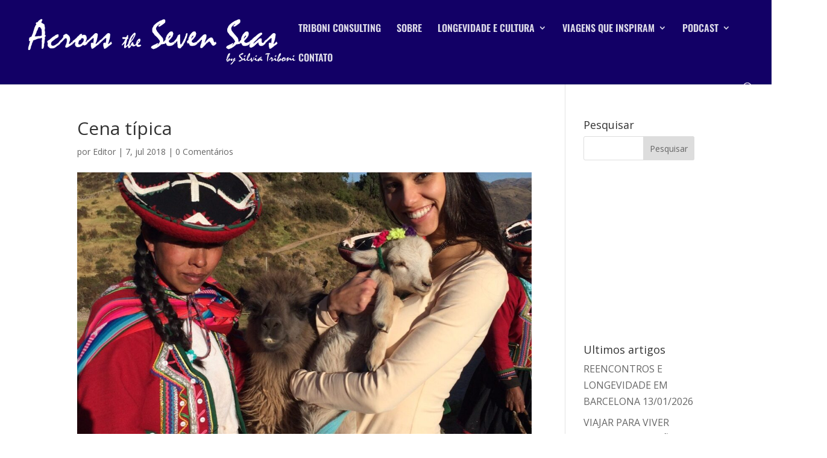

--- FILE ---
content_type: text/html; charset=UTF-8
request_url: https://www.acrosssevenseas.com/rumo-a-machu-picchu-a-maravilha-mais-linda-do-mundo/cena-tipica/
body_size: 25778
content:
<!DOCTYPE html>
<html lang="pt-BR">
<head>
	<meta charset="UTF-8" />
<meta http-equiv="X-UA-Compatible" content="IE=edge">
	<link rel="pingback" href="https://www.acrosssevenseas.com/xmlrpc.php" />

	<script type="text/javascript">
		document.documentElement.className = 'js';
	</script>

	<title>Cena típica | Across Seven Seas</title>
<link rel="preconnect" href="https://fonts.gstatic.com" crossorigin /><style id="et-divi-open-sans-inline-css">/* Original: https://fonts.googleapis.com/css?family=Open+Sans:300italic,400italic,600italic,700italic,800italic,400,300,600,700,800&#038;subset=cyrillic,cyrillic-ext,greek,greek-ext,hebrew,latin,latin-ext,vietnamese&#038;display=swap *//* User Agent: Mozilla/5.0 (Unknown; Linux x86_64) AppleWebKit/538.1 (KHTML, like Gecko) Safari/538.1 Daum/4.1 */@font-face {font-family: 'Open Sans';font-style: italic;font-weight: 300;font-stretch: normal;font-display: swap;src: url(https://fonts.gstatic.com/s/opensans/v44/memQYaGs126MiZpBA-UFUIcVXSCEkx2cmqvXlWq8tWZ0Pw86hd0Rk5hkaVc.ttf) format('truetype');}@font-face {font-family: 'Open Sans';font-style: italic;font-weight: 400;font-stretch: normal;font-display: swap;src: url(https://fonts.gstatic.com/s/opensans/v44/memQYaGs126MiZpBA-UFUIcVXSCEkx2cmqvXlWq8tWZ0Pw86hd0Rk8ZkaVc.ttf) format('truetype');}@font-face {font-family: 'Open Sans';font-style: italic;font-weight: 600;font-stretch: normal;font-display: swap;src: url(https://fonts.gstatic.com/s/opensans/v44/memQYaGs126MiZpBA-UFUIcVXSCEkx2cmqvXlWq8tWZ0Pw86hd0RkxhjaVc.ttf) format('truetype');}@font-face {font-family: 'Open Sans';font-style: italic;font-weight: 700;font-stretch: normal;font-display: swap;src: url(https://fonts.gstatic.com/s/opensans/v44/memQYaGs126MiZpBA-UFUIcVXSCEkx2cmqvXlWq8tWZ0Pw86hd0RkyFjaVc.ttf) format('truetype');}@font-face {font-family: 'Open Sans';font-style: italic;font-weight: 800;font-stretch: normal;font-display: swap;src: url(https://fonts.gstatic.com/s/opensans/v44/memQYaGs126MiZpBA-UFUIcVXSCEkx2cmqvXlWq8tWZ0Pw86hd0Rk0ZjaVc.ttf) format('truetype');}@font-face {font-family: 'Open Sans';font-style: normal;font-weight: 300;font-stretch: normal;font-display: swap;src: url(https://fonts.gstatic.com/s/opensans/v44/memSYaGs126MiZpBA-UvWbX2vVnXBbObj2OVZyOOSr4dVJWUgsiH0C4n.ttf) format('truetype');}@font-face {font-family: 'Open Sans';font-style: normal;font-weight: 400;font-stretch: normal;font-display: swap;src: url(https://fonts.gstatic.com/s/opensans/v44/memSYaGs126MiZpBA-UvWbX2vVnXBbObj2OVZyOOSr4dVJWUgsjZ0C4n.ttf) format('truetype');}@font-face {font-family: 'Open Sans';font-style: normal;font-weight: 600;font-stretch: normal;font-display: swap;src: url(https://fonts.gstatic.com/s/opensans/v44/memSYaGs126MiZpBA-UvWbX2vVnXBbObj2OVZyOOSr4dVJWUgsgH1y4n.ttf) format('truetype');}@font-face {font-family: 'Open Sans';font-style: normal;font-weight: 700;font-stretch: normal;font-display: swap;src: url(https://fonts.gstatic.com/s/opensans/v44/memSYaGs126MiZpBA-UvWbX2vVnXBbObj2OVZyOOSr4dVJWUgsg-1y4n.ttf) format('truetype');}@font-face {font-family: 'Open Sans';font-style: normal;font-weight: 800;font-stretch: normal;font-display: swap;src: url(https://fonts.gstatic.com/s/opensans/v44/memSYaGs126MiZpBA-UvWbX2vVnXBbObj2OVZyOOSr4dVJWUgshZ1y4n.ttf) format('truetype');}/* User Agent: Mozilla/5.0 (Windows NT 6.1; WOW64; rv:27.0) Gecko/20100101 Firefox/27.0 */@font-face {font-family: 'Open Sans';font-style: italic;font-weight: 300;font-stretch: normal;font-display: swap;src: url(https://fonts.gstatic.com/l/font?kit=memQYaGs126MiZpBA-UFUIcVXSCEkx2cmqvXlWq8tWZ0Pw86hd0Rk5hkaVQ&skey=743457fe2cc29280&v=v44) format('woff');}@font-face {font-family: 'Open Sans';font-style: italic;font-weight: 400;font-stretch: normal;font-display: swap;src: url(https://fonts.gstatic.com/l/font?kit=memQYaGs126MiZpBA-UFUIcVXSCEkx2cmqvXlWq8tWZ0Pw86hd0Rk8ZkaVQ&skey=743457fe2cc29280&v=v44) format('woff');}@font-face {font-family: 'Open Sans';font-style: italic;font-weight: 600;font-stretch: normal;font-display: swap;src: url(https://fonts.gstatic.com/l/font?kit=memQYaGs126MiZpBA-UFUIcVXSCEkx2cmqvXlWq8tWZ0Pw86hd0RkxhjaVQ&skey=743457fe2cc29280&v=v44) format('woff');}@font-face {font-family: 'Open Sans';font-style: italic;font-weight: 700;font-stretch: normal;font-display: swap;src: url(https://fonts.gstatic.com/l/font?kit=memQYaGs126MiZpBA-UFUIcVXSCEkx2cmqvXlWq8tWZ0Pw86hd0RkyFjaVQ&skey=743457fe2cc29280&v=v44) format('woff');}@font-face {font-family: 'Open Sans';font-style: italic;font-weight: 800;font-stretch: normal;font-display: swap;src: url(https://fonts.gstatic.com/l/font?kit=memQYaGs126MiZpBA-UFUIcVXSCEkx2cmqvXlWq8tWZ0Pw86hd0Rk0ZjaVQ&skey=743457fe2cc29280&v=v44) format('woff');}@font-face {font-family: 'Open Sans';font-style: normal;font-weight: 300;font-stretch: normal;font-display: swap;src: url(https://fonts.gstatic.com/l/font?kit=memSYaGs126MiZpBA-UvWbX2vVnXBbObj2OVZyOOSr4dVJWUgsiH0C4k&skey=62c1cbfccc78b4b2&v=v44) format('woff');}@font-face {font-family: 'Open Sans';font-style: normal;font-weight: 400;font-stretch: normal;font-display: swap;src: url(https://fonts.gstatic.com/l/font?kit=memSYaGs126MiZpBA-UvWbX2vVnXBbObj2OVZyOOSr4dVJWUgsjZ0C4k&skey=62c1cbfccc78b4b2&v=v44) format('woff');}@font-face {font-family: 'Open Sans';font-style: normal;font-weight: 600;font-stretch: normal;font-display: swap;src: url(https://fonts.gstatic.com/l/font?kit=memSYaGs126MiZpBA-UvWbX2vVnXBbObj2OVZyOOSr4dVJWUgsgH1y4k&skey=62c1cbfccc78b4b2&v=v44) format('woff');}@font-face {font-family: 'Open Sans';font-style: normal;font-weight: 700;font-stretch: normal;font-display: swap;src: url(https://fonts.gstatic.com/l/font?kit=memSYaGs126MiZpBA-UvWbX2vVnXBbObj2OVZyOOSr4dVJWUgsg-1y4k&skey=62c1cbfccc78b4b2&v=v44) format('woff');}@font-face {font-family: 'Open Sans';font-style: normal;font-weight: 800;font-stretch: normal;font-display: swap;src: url(https://fonts.gstatic.com/l/font?kit=memSYaGs126MiZpBA-UvWbX2vVnXBbObj2OVZyOOSr4dVJWUgshZ1y4k&skey=62c1cbfccc78b4b2&v=v44) format('woff');}/* User Agent: Mozilla/5.0 (Windows NT 6.3; rv:39.0) Gecko/20100101 Firefox/39.0 */@font-face {font-family: 'Open Sans';font-style: italic;font-weight: 300;font-stretch: normal;font-display: swap;src: url(https://fonts.gstatic.com/s/opensans/v44/memQYaGs126MiZpBA-UFUIcVXSCEkx2cmqvXlWq8tWZ0Pw86hd0Rk5hkaVI.woff2) format('woff2');}@font-face {font-family: 'Open Sans';font-style: italic;font-weight: 400;font-stretch: normal;font-display: swap;src: url(https://fonts.gstatic.com/s/opensans/v44/memQYaGs126MiZpBA-UFUIcVXSCEkx2cmqvXlWq8tWZ0Pw86hd0Rk8ZkaVI.woff2) format('woff2');}@font-face {font-family: 'Open Sans';font-style: italic;font-weight: 600;font-stretch: normal;font-display: swap;src: url(https://fonts.gstatic.com/s/opensans/v44/memQYaGs126MiZpBA-UFUIcVXSCEkx2cmqvXlWq8tWZ0Pw86hd0RkxhjaVI.woff2) format('woff2');}@font-face {font-family: 'Open Sans';font-style: italic;font-weight: 700;font-stretch: normal;font-display: swap;src: url(https://fonts.gstatic.com/s/opensans/v44/memQYaGs126MiZpBA-UFUIcVXSCEkx2cmqvXlWq8tWZ0Pw86hd0RkyFjaVI.woff2) format('woff2');}@font-face {font-family: 'Open Sans';font-style: italic;font-weight: 800;font-stretch: normal;font-display: swap;src: url(https://fonts.gstatic.com/s/opensans/v44/memQYaGs126MiZpBA-UFUIcVXSCEkx2cmqvXlWq8tWZ0Pw86hd0Rk0ZjaVI.woff2) format('woff2');}@font-face {font-family: 'Open Sans';font-style: normal;font-weight: 300;font-stretch: normal;font-display: swap;src: url(https://fonts.gstatic.com/s/opensans/v44/memSYaGs126MiZpBA-UvWbX2vVnXBbObj2OVZyOOSr4dVJWUgsiH0C4i.woff2) format('woff2');}@font-face {font-family: 'Open Sans';font-style: normal;font-weight: 400;font-stretch: normal;font-display: swap;src: url(https://fonts.gstatic.com/s/opensans/v44/memSYaGs126MiZpBA-UvWbX2vVnXBbObj2OVZyOOSr4dVJWUgsjZ0C4i.woff2) format('woff2');}@font-face {font-family: 'Open Sans';font-style: normal;font-weight: 600;font-stretch: normal;font-display: swap;src: url(https://fonts.gstatic.com/s/opensans/v44/memSYaGs126MiZpBA-UvWbX2vVnXBbObj2OVZyOOSr4dVJWUgsgH1y4i.woff2) format('woff2');}@font-face {font-family: 'Open Sans';font-style: normal;font-weight: 700;font-stretch: normal;font-display: swap;src: url(https://fonts.gstatic.com/s/opensans/v44/memSYaGs126MiZpBA-UvWbX2vVnXBbObj2OVZyOOSr4dVJWUgsg-1y4i.woff2) format('woff2');}@font-face {font-family: 'Open Sans';font-style: normal;font-weight: 800;font-stretch: normal;font-display: swap;src: url(https://fonts.gstatic.com/s/opensans/v44/memSYaGs126MiZpBA-UvWbX2vVnXBbObj2OVZyOOSr4dVJWUgshZ1y4i.woff2) format('woff2');}</style><style id="et-builder-googlefonts-cached-inline">/* Original: https://fonts.googleapis.com/css?family=Oswald:200,300,regular,500,600,700&#038;subset=cyrillic,cyrillic-ext,latin,latin-ext,vietnamese&#038;display=swap *//* User Agent: Mozilla/5.0 (Unknown; Linux x86_64) AppleWebKit/538.1 (KHTML, like Gecko) Safari/538.1 Daum/4.1 */@font-face {font-family: 'Oswald';font-style: normal;font-weight: 200;font-display: swap;src: url(https://fonts.gstatic.com/s/oswald/v57/TK3_WkUHHAIjg75cFRf3bXL8LICs13FvgUE.ttf) format('truetype');}@font-face {font-family: 'Oswald';font-style: normal;font-weight: 300;font-display: swap;src: url(https://fonts.gstatic.com/s/oswald/v57/TK3_WkUHHAIjg75cFRf3bXL8LICs169vgUE.ttf) format('truetype');}@font-face {font-family: 'Oswald';font-style: normal;font-weight: 400;font-display: swap;src: url(https://fonts.gstatic.com/s/oswald/v57/TK3_WkUHHAIjg75cFRf3bXL8LICs1_FvgUE.ttf) format('truetype');}@font-face {font-family: 'Oswald';font-style: normal;font-weight: 500;font-display: swap;src: url(https://fonts.gstatic.com/s/oswald/v57/TK3_WkUHHAIjg75cFRf3bXL8LICs18NvgUE.ttf) format('truetype');}@font-face {font-family: 'Oswald';font-style: normal;font-weight: 600;font-display: swap;src: url(https://fonts.gstatic.com/s/oswald/v57/TK3_WkUHHAIjg75cFRf3bXL8LICs1y9ogUE.ttf) format('truetype');}@font-face {font-family: 'Oswald';font-style: normal;font-weight: 700;font-display: swap;src: url(https://fonts.gstatic.com/s/oswald/v57/TK3_WkUHHAIjg75cFRf3bXL8LICs1xZogUE.ttf) format('truetype');}/* User Agent: Mozilla/5.0 (Windows NT 6.1; WOW64; rv:27.0) Gecko/20100101 Firefox/27.0 */@font-face {font-family: 'Oswald';font-style: normal;font-weight: 200;font-display: swap;src: url(https://fonts.gstatic.com/l/font?kit=TK3_WkUHHAIjg75cFRf3bXL8LICs13FvgUI&skey=653237e53512d0de&v=v57) format('woff');}@font-face {font-family: 'Oswald';font-style: normal;font-weight: 300;font-display: swap;src: url(https://fonts.gstatic.com/l/font?kit=TK3_WkUHHAIjg75cFRf3bXL8LICs169vgUI&skey=653237e53512d0de&v=v57) format('woff');}@font-face {font-family: 'Oswald';font-style: normal;font-weight: 400;font-display: swap;src: url(https://fonts.gstatic.com/l/font?kit=TK3_WkUHHAIjg75cFRf3bXL8LICs1_FvgUI&skey=653237e53512d0de&v=v57) format('woff');}@font-face {font-family: 'Oswald';font-style: normal;font-weight: 500;font-display: swap;src: url(https://fonts.gstatic.com/l/font?kit=TK3_WkUHHAIjg75cFRf3bXL8LICs18NvgUI&skey=653237e53512d0de&v=v57) format('woff');}@font-face {font-family: 'Oswald';font-style: normal;font-weight: 600;font-display: swap;src: url(https://fonts.gstatic.com/l/font?kit=TK3_WkUHHAIjg75cFRf3bXL8LICs1y9ogUI&skey=653237e53512d0de&v=v57) format('woff');}@font-face {font-family: 'Oswald';font-style: normal;font-weight: 700;font-display: swap;src: url(https://fonts.gstatic.com/l/font?kit=TK3_WkUHHAIjg75cFRf3bXL8LICs1xZogUI&skey=653237e53512d0de&v=v57) format('woff');}/* User Agent: Mozilla/5.0 (Windows NT 6.3; rv:39.0) Gecko/20100101 Firefox/39.0 */@font-face {font-family: 'Oswald';font-style: normal;font-weight: 200;font-display: swap;src: url(https://fonts.gstatic.com/s/oswald/v57/TK3_WkUHHAIjg75cFRf3bXL8LICs13FvgUQ.woff2) format('woff2');}@font-face {font-family: 'Oswald';font-style: normal;font-weight: 300;font-display: swap;src: url(https://fonts.gstatic.com/s/oswald/v57/TK3_WkUHHAIjg75cFRf3bXL8LICs169vgUQ.woff2) format('woff2');}@font-face {font-family: 'Oswald';font-style: normal;font-weight: 400;font-display: swap;src: url(https://fonts.gstatic.com/s/oswald/v57/TK3_WkUHHAIjg75cFRf3bXL8LICs1_FvgUQ.woff2) format('woff2');}@font-face {font-family: 'Oswald';font-style: normal;font-weight: 500;font-display: swap;src: url(https://fonts.gstatic.com/s/oswald/v57/TK3_WkUHHAIjg75cFRf3bXL8LICs18NvgUQ.woff2) format('woff2');}@font-face {font-family: 'Oswald';font-style: normal;font-weight: 600;font-display: swap;src: url(https://fonts.gstatic.com/s/oswald/v57/TK3_WkUHHAIjg75cFRf3bXL8LICs1y9ogUQ.woff2) format('woff2');}@font-face {font-family: 'Oswald';font-style: normal;font-weight: 700;font-display: swap;src: url(https://fonts.gstatic.com/s/oswald/v57/TK3_WkUHHAIjg75cFRf3bXL8LICs1xZogUQ.woff2) format('woff2');}</style><meta name='robots' content='max-image-preview:large' />
<script type="text/javascript">
			let jqueryParams=[],jQuery=function(r){return jqueryParams=[...jqueryParams,r],jQuery},$=function(r){return jqueryParams=[...jqueryParams,r],$};window.jQuery=jQuery,window.$=jQuery;let customHeadScripts=!1;jQuery.fn=jQuery.prototype={},$.fn=jQuery.prototype={},jQuery.noConflict=function(r){if(window.jQuery)return jQuery=window.jQuery,$=window.jQuery,customHeadScripts=!0,jQuery.noConflict},jQuery.ready=function(r){jqueryParams=[...jqueryParams,r]},$.ready=function(r){jqueryParams=[...jqueryParams,r]},jQuery.load=function(r){jqueryParams=[...jqueryParams,r]},$.load=function(r){jqueryParams=[...jqueryParams,r]},jQuery.fn.ready=function(r){jqueryParams=[...jqueryParams,r]},$.fn.ready=function(r){jqueryParams=[...jqueryParams,r]};</script><link rel='dns-prefetch' href='//fonts.googleapis.com' />
<link rel='dns-prefetch' href='//use.fontawesome.com' />
<link rel="alternate" type="application/rss+xml" title="Feed para Across Seven Seas &raquo;" href="https://www.acrosssevenseas.com/feed/" />
<link rel="alternate" type="application/rss+xml" title="Feed de comentários para Across Seven Seas &raquo;" href="https://www.acrosssevenseas.com/comments/feed/" />
<link rel="alternate" type="application/rss+xml" title="Feed de comentários para Across Seven Seas &raquo; Cena típica" href="https://www.acrosssevenseas.com/rumo-a-machu-picchu-a-maravilha-mais-linda-do-mundo/cena-tipica/feed/" />
<link rel="alternate" title="oEmbed (JSON)" type="application/json+oembed" href="https://www.acrosssevenseas.com/wp-json/oembed/1.0/embed?url=https%3A%2F%2Fwww.acrosssevenseas.com%2Frumo-a-machu-picchu-a-maravilha-mais-linda-do-mundo%2Fcena-tipica%2F" />
<link rel="alternate" title="oEmbed (XML)" type="text/xml+oembed" href="https://www.acrosssevenseas.com/wp-json/oembed/1.0/embed?url=https%3A%2F%2Fwww.acrosssevenseas.com%2Frumo-a-machu-picchu-a-maravilha-mais-linda-do-mundo%2Fcena-tipica%2F&#038;format=xml" />
<meta content="Divi v.4.19.1" name="generator"/><style id='wp-img-auto-sizes-contain-inline-css' type='text/css'>
img:is([sizes=auto i],[sizes^="auto," i]){contain-intrinsic-size:3000px 1500px}
/*# sourceURL=wp-img-auto-sizes-contain-inline-css */
</style>
<style id='wp-block-library-inline-css' type='text/css'>
:root{--wp-block-synced-color:#7a00df;--wp-block-synced-color--rgb:122,0,223;--wp-bound-block-color:var(--wp-block-synced-color);--wp-editor-canvas-background:#ddd;--wp-admin-theme-color:#007cba;--wp-admin-theme-color--rgb:0,124,186;--wp-admin-theme-color-darker-10:#006ba1;--wp-admin-theme-color-darker-10--rgb:0,107,160.5;--wp-admin-theme-color-darker-20:#005a87;--wp-admin-theme-color-darker-20--rgb:0,90,135;--wp-admin-border-width-focus:2px}@media (min-resolution:192dpi){:root{--wp-admin-border-width-focus:1.5px}}.wp-element-button{cursor:pointer}:root .has-very-light-gray-background-color{background-color:#eee}:root .has-very-dark-gray-background-color{background-color:#313131}:root .has-very-light-gray-color{color:#eee}:root .has-very-dark-gray-color{color:#313131}:root .has-vivid-green-cyan-to-vivid-cyan-blue-gradient-background{background:linear-gradient(135deg,#00d084,#0693e3)}:root .has-purple-crush-gradient-background{background:linear-gradient(135deg,#34e2e4,#4721fb 50%,#ab1dfe)}:root .has-hazy-dawn-gradient-background{background:linear-gradient(135deg,#faaca8,#dad0ec)}:root .has-subdued-olive-gradient-background{background:linear-gradient(135deg,#fafae1,#67a671)}:root .has-atomic-cream-gradient-background{background:linear-gradient(135deg,#fdd79a,#004a59)}:root .has-nightshade-gradient-background{background:linear-gradient(135deg,#330968,#31cdcf)}:root .has-midnight-gradient-background{background:linear-gradient(135deg,#020381,#2874fc)}:root{--wp--preset--font-size--normal:16px;--wp--preset--font-size--huge:42px}.has-regular-font-size{font-size:1em}.has-larger-font-size{font-size:2.625em}.has-normal-font-size{font-size:var(--wp--preset--font-size--normal)}.has-huge-font-size{font-size:var(--wp--preset--font-size--huge)}.has-text-align-center{text-align:center}.has-text-align-left{text-align:left}.has-text-align-right{text-align:right}.has-fit-text{white-space:nowrap!important}#end-resizable-editor-section{display:none}.aligncenter{clear:both}.items-justified-left{justify-content:flex-start}.items-justified-center{justify-content:center}.items-justified-right{justify-content:flex-end}.items-justified-space-between{justify-content:space-between}.screen-reader-text{border:0;clip-path:inset(50%);height:1px;margin:-1px;overflow:hidden;padding:0;position:absolute;width:1px;word-wrap:normal!important}.screen-reader-text:focus{background-color:#ddd;clip-path:none;color:#444;display:block;font-size:1em;height:auto;left:5px;line-height:normal;padding:15px 23px 14px;text-decoration:none;top:5px;width:auto;z-index:100000}html :where(.has-border-color){border-style:solid}html :where([style*=border-top-color]){border-top-style:solid}html :where([style*=border-right-color]){border-right-style:solid}html :where([style*=border-bottom-color]){border-bottom-style:solid}html :where([style*=border-left-color]){border-left-style:solid}html :where([style*=border-width]){border-style:solid}html :where([style*=border-top-width]){border-top-style:solid}html :where([style*=border-right-width]){border-right-style:solid}html :where([style*=border-bottom-width]){border-bottom-style:solid}html :where([style*=border-left-width]){border-left-style:solid}html :where(img[class*=wp-image-]){height:auto;max-width:100%}:where(figure){margin:0 0 1em}html :where(.is-position-sticky){--wp-admin--admin-bar--position-offset:var(--wp-admin--admin-bar--height,0px)}@media screen and (max-width:600px){html :where(.is-position-sticky){--wp-admin--admin-bar--position-offset:0px}}

/*# sourceURL=wp-block-library-inline-css */
</style><style id='global-styles-inline-css' type='text/css'>
:root{--wp--preset--aspect-ratio--square: 1;--wp--preset--aspect-ratio--4-3: 4/3;--wp--preset--aspect-ratio--3-4: 3/4;--wp--preset--aspect-ratio--3-2: 3/2;--wp--preset--aspect-ratio--2-3: 2/3;--wp--preset--aspect-ratio--16-9: 16/9;--wp--preset--aspect-ratio--9-16: 9/16;--wp--preset--color--black: #000000;--wp--preset--color--cyan-bluish-gray: #abb8c3;--wp--preset--color--white: #ffffff;--wp--preset--color--pale-pink: #f78da7;--wp--preset--color--vivid-red: #cf2e2e;--wp--preset--color--luminous-vivid-orange: #ff6900;--wp--preset--color--luminous-vivid-amber: #fcb900;--wp--preset--color--light-green-cyan: #7bdcb5;--wp--preset--color--vivid-green-cyan: #00d084;--wp--preset--color--pale-cyan-blue: #8ed1fc;--wp--preset--color--vivid-cyan-blue: #0693e3;--wp--preset--color--vivid-purple: #9b51e0;--wp--preset--gradient--vivid-cyan-blue-to-vivid-purple: linear-gradient(135deg,rgb(6,147,227) 0%,rgb(155,81,224) 100%);--wp--preset--gradient--light-green-cyan-to-vivid-green-cyan: linear-gradient(135deg,rgb(122,220,180) 0%,rgb(0,208,130) 100%);--wp--preset--gradient--luminous-vivid-amber-to-luminous-vivid-orange: linear-gradient(135deg,rgb(252,185,0) 0%,rgb(255,105,0) 100%);--wp--preset--gradient--luminous-vivid-orange-to-vivid-red: linear-gradient(135deg,rgb(255,105,0) 0%,rgb(207,46,46) 100%);--wp--preset--gradient--very-light-gray-to-cyan-bluish-gray: linear-gradient(135deg,rgb(238,238,238) 0%,rgb(169,184,195) 100%);--wp--preset--gradient--cool-to-warm-spectrum: linear-gradient(135deg,rgb(74,234,220) 0%,rgb(151,120,209) 20%,rgb(207,42,186) 40%,rgb(238,44,130) 60%,rgb(251,105,98) 80%,rgb(254,248,76) 100%);--wp--preset--gradient--blush-light-purple: linear-gradient(135deg,rgb(255,206,236) 0%,rgb(152,150,240) 100%);--wp--preset--gradient--blush-bordeaux: linear-gradient(135deg,rgb(254,205,165) 0%,rgb(254,45,45) 50%,rgb(107,0,62) 100%);--wp--preset--gradient--luminous-dusk: linear-gradient(135deg,rgb(255,203,112) 0%,rgb(199,81,192) 50%,rgb(65,88,208) 100%);--wp--preset--gradient--pale-ocean: linear-gradient(135deg,rgb(255,245,203) 0%,rgb(182,227,212) 50%,rgb(51,167,181) 100%);--wp--preset--gradient--electric-grass: linear-gradient(135deg,rgb(202,248,128) 0%,rgb(113,206,126) 100%);--wp--preset--gradient--midnight: linear-gradient(135deg,rgb(2,3,129) 0%,rgb(40,116,252) 100%);--wp--preset--font-size--small: 13px;--wp--preset--font-size--medium: 20px;--wp--preset--font-size--large: 36px;--wp--preset--font-size--x-large: 42px;--wp--preset--spacing--20: 0.44rem;--wp--preset--spacing--30: 0.67rem;--wp--preset--spacing--40: 1rem;--wp--preset--spacing--50: 1.5rem;--wp--preset--spacing--60: 2.25rem;--wp--preset--spacing--70: 3.38rem;--wp--preset--spacing--80: 5.06rem;--wp--preset--shadow--natural: 6px 6px 9px rgba(0, 0, 0, 0.2);--wp--preset--shadow--deep: 12px 12px 50px rgba(0, 0, 0, 0.4);--wp--preset--shadow--sharp: 6px 6px 0px rgba(0, 0, 0, 0.2);--wp--preset--shadow--outlined: 6px 6px 0px -3px rgb(255, 255, 255), 6px 6px rgb(0, 0, 0);--wp--preset--shadow--crisp: 6px 6px 0px rgb(0, 0, 0);}:root { --wp--style--global--content-size: 823px;--wp--style--global--wide-size: 1080px; }:where(body) { margin: 0; }.wp-site-blocks > .alignleft { float: left; margin-right: 2em; }.wp-site-blocks > .alignright { float: right; margin-left: 2em; }.wp-site-blocks > .aligncenter { justify-content: center; margin-left: auto; margin-right: auto; }:where(.is-layout-flex){gap: 0.5em;}:where(.is-layout-grid){gap: 0.5em;}.is-layout-flow > .alignleft{float: left;margin-inline-start: 0;margin-inline-end: 2em;}.is-layout-flow > .alignright{float: right;margin-inline-start: 2em;margin-inline-end: 0;}.is-layout-flow > .aligncenter{margin-left: auto !important;margin-right: auto !important;}.is-layout-constrained > .alignleft{float: left;margin-inline-start: 0;margin-inline-end: 2em;}.is-layout-constrained > .alignright{float: right;margin-inline-start: 2em;margin-inline-end: 0;}.is-layout-constrained > .aligncenter{margin-left: auto !important;margin-right: auto !important;}.is-layout-constrained > :where(:not(.alignleft):not(.alignright):not(.alignfull)){max-width: var(--wp--style--global--content-size);margin-left: auto !important;margin-right: auto !important;}.is-layout-constrained > .alignwide{max-width: var(--wp--style--global--wide-size);}body .is-layout-flex{display: flex;}.is-layout-flex{flex-wrap: wrap;align-items: center;}.is-layout-flex > :is(*, div){margin: 0;}body .is-layout-grid{display: grid;}.is-layout-grid > :is(*, div){margin: 0;}body{padding-top: 0px;padding-right: 0px;padding-bottom: 0px;padding-left: 0px;}a:where(:not(.wp-element-button)){text-decoration: underline;}:root :where(.wp-element-button, .wp-block-button__link){background-color: #32373c;border-width: 0;color: #fff;font-family: inherit;font-size: inherit;font-style: inherit;font-weight: inherit;letter-spacing: inherit;line-height: inherit;padding-top: calc(0.667em + 2px);padding-right: calc(1.333em + 2px);padding-bottom: calc(0.667em + 2px);padding-left: calc(1.333em + 2px);text-decoration: none;text-transform: inherit;}.has-black-color{color: var(--wp--preset--color--black) !important;}.has-cyan-bluish-gray-color{color: var(--wp--preset--color--cyan-bluish-gray) !important;}.has-white-color{color: var(--wp--preset--color--white) !important;}.has-pale-pink-color{color: var(--wp--preset--color--pale-pink) !important;}.has-vivid-red-color{color: var(--wp--preset--color--vivid-red) !important;}.has-luminous-vivid-orange-color{color: var(--wp--preset--color--luminous-vivid-orange) !important;}.has-luminous-vivid-amber-color{color: var(--wp--preset--color--luminous-vivid-amber) !important;}.has-light-green-cyan-color{color: var(--wp--preset--color--light-green-cyan) !important;}.has-vivid-green-cyan-color{color: var(--wp--preset--color--vivid-green-cyan) !important;}.has-pale-cyan-blue-color{color: var(--wp--preset--color--pale-cyan-blue) !important;}.has-vivid-cyan-blue-color{color: var(--wp--preset--color--vivid-cyan-blue) !important;}.has-vivid-purple-color{color: var(--wp--preset--color--vivid-purple) !important;}.has-black-background-color{background-color: var(--wp--preset--color--black) !important;}.has-cyan-bluish-gray-background-color{background-color: var(--wp--preset--color--cyan-bluish-gray) !important;}.has-white-background-color{background-color: var(--wp--preset--color--white) !important;}.has-pale-pink-background-color{background-color: var(--wp--preset--color--pale-pink) !important;}.has-vivid-red-background-color{background-color: var(--wp--preset--color--vivid-red) !important;}.has-luminous-vivid-orange-background-color{background-color: var(--wp--preset--color--luminous-vivid-orange) !important;}.has-luminous-vivid-amber-background-color{background-color: var(--wp--preset--color--luminous-vivid-amber) !important;}.has-light-green-cyan-background-color{background-color: var(--wp--preset--color--light-green-cyan) !important;}.has-vivid-green-cyan-background-color{background-color: var(--wp--preset--color--vivid-green-cyan) !important;}.has-pale-cyan-blue-background-color{background-color: var(--wp--preset--color--pale-cyan-blue) !important;}.has-vivid-cyan-blue-background-color{background-color: var(--wp--preset--color--vivid-cyan-blue) !important;}.has-vivid-purple-background-color{background-color: var(--wp--preset--color--vivid-purple) !important;}.has-black-border-color{border-color: var(--wp--preset--color--black) !important;}.has-cyan-bluish-gray-border-color{border-color: var(--wp--preset--color--cyan-bluish-gray) !important;}.has-white-border-color{border-color: var(--wp--preset--color--white) !important;}.has-pale-pink-border-color{border-color: var(--wp--preset--color--pale-pink) !important;}.has-vivid-red-border-color{border-color: var(--wp--preset--color--vivid-red) !important;}.has-luminous-vivid-orange-border-color{border-color: var(--wp--preset--color--luminous-vivid-orange) !important;}.has-luminous-vivid-amber-border-color{border-color: var(--wp--preset--color--luminous-vivid-amber) !important;}.has-light-green-cyan-border-color{border-color: var(--wp--preset--color--light-green-cyan) !important;}.has-vivid-green-cyan-border-color{border-color: var(--wp--preset--color--vivid-green-cyan) !important;}.has-pale-cyan-blue-border-color{border-color: var(--wp--preset--color--pale-cyan-blue) !important;}.has-vivid-cyan-blue-border-color{border-color: var(--wp--preset--color--vivid-cyan-blue) !important;}.has-vivid-purple-border-color{border-color: var(--wp--preset--color--vivid-purple) !important;}.has-vivid-cyan-blue-to-vivid-purple-gradient-background{background: var(--wp--preset--gradient--vivid-cyan-blue-to-vivid-purple) !important;}.has-light-green-cyan-to-vivid-green-cyan-gradient-background{background: var(--wp--preset--gradient--light-green-cyan-to-vivid-green-cyan) !important;}.has-luminous-vivid-amber-to-luminous-vivid-orange-gradient-background{background: var(--wp--preset--gradient--luminous-vivid-amber-to-luminous-vivid-orange) !important;}.has-luminous-vivid-orange-to-vivid-red-gradient-background{background: var(--wp--preset--gradient--luminous-vivid-orange-to-vivid-red) !important;}.has-very-light-gray-to-cyan-bluish-gray-gradient-background{background: var(--wp--preset--gradient--very-light-gray-to-cyan-bluish-gray) !important;}.has-cool-to-warm-spectrum-gradient-background{background: var(--wp--preset--gradient--cool-to-warm-spectrum) !important;}.has-blush-light-purple-gradient-background{background: var(--wp--preset--gradient--blush-light-purple) !important;}.has-blush-bordeaux-gradient-background{background: var(--wp--preset--gradient--blush-bordeaux) !important;}.has-luminous-dusk-gradient-background{background: var(--wp--preset--gradient--luminous-dusk) !important;}.has-pale-ocean-gradient-background{background: var(--wp--preset--gradient--pale-ocean) !important;}.has-electric-grass-gradient-background{background: var(--wp--preset--gradient--electric-grass) !important;}.has-midnight-gradient-background{background: var(--wp--preset--gradient--midnight) !important;}.has-small-font-size{font-size: var(--wp--preset--font-size--small) !important;}.has-medium-font-size{font-size: var(--wp--preset--font-size--medium) !important;}.has-large-font-size{font-size: var(--wp--preset--font-size--large) !important;}.has-x-large-font-size{font-size: var(--wp--preset--font-size--x-large) !important;}
/*# sourceURL=global-styles-inline-css */
</style>

<link rel='stylesheet' id='et_monarch-css-css' href='https://www.acrosssevenseas.com/wp-content/plugins/@monarch/css/style.css?ver=1.4.14' type='text/css' media='all' />
<link rel='stylesheet' id='et-gf-open-sans-css' href='https://fonts.googleapis.com/css?family=Open+Sans:400,700' type='text/css' media='all' />
<style id='divi-style-inline-inline-css' type='text/css'>
/*!
Theme Name: Divi
Theme URI: http://www.elegantthemes.com/gallery/divi/
Version: 4.19.1
Description: Smart. Flexible. Beautiful. Divi is the most powerful theme in our collection.
Author: Elegant Themes
Author URI: http://www.elegantthemes.com
License: GNU General Public License v2
License URI: http://www.gnu.org/licenses/gpl-2.0.html
*/

a,abbr,acronym,address,applet,b,big,blockquote,body,center,cite,code,dd,del,dfn,div,dl,dt,em,fieldset,font,form,h1,h2,h3,h4,h5,h6,html,i,iframe,img,ins,kbd,label,legend,li,object,ol,p,pre,q,s,samp,small,span,strike,strong,sub,sup,tt,u,ul,var{margin:0;padding:0;border:0;outline:0;font-size:100%;-ms-text-size-adjust:100%;-webkit-text-size-adjust:100%;vertical-align:baseline;background:transparent}body{line-height:1}ol,ul{list-style:none}blockquote,q{quotes:none}blockquote:after,blockquote:before,q:after,q:before{content:"";content:none}blockquote{margin:20px 0 30px;border-left:5px solid;padding-left:20px}:focus{outline:0}del{text-decoration:line-through}pre{overflow:auto;padding:10px}figure{margin:0}table{border-collapse:collapse;border-spacing:0}article,aside,footer,header,hgroup,nav,section{display:block}body{font-family:Open Sans,Arial,sans-serif;font-size:14px;color:#666;background-color:#fff;line-height:1.7em;font-weight:500;-webkit-font-smoothing:antialiased;-moz-osx-font-smoothing:grayscale}body.page-template-page-template-blank-php #page-container{padding-top:0!important}body.et_cover_background{background-size:cover!important;background-position:top!important;background-repeat:no-repeat!important;background-attachment:fixed}a{color:#2ea3f2}a,a:hover{text-decoration:none}p{padding-bottom:1em}p:not(.has-background):last-of-type{padding-bottom:0}p.et_normal_padding{padding-bottom:1em}strong{font-weight:700}cite,em,i{font-style:italic}code,pre{font-family:Courier New,monospace;margin-bottom:10px}ins{text-decoration:none}sub,sup{height:0;line-height:1;position:relative;vertical-align:baseline}sup{bottom:.8em}sub{top:.3em}dl{margin:0 0 1.5em}dl dt{font-weight:700}dd{margin-left:1.5em}blockquote p{padding-bottom:0}embed,iframe,object,video{max-width:100%}h1,h2,h3,h4,h5,h6{color:#333;padding-bottom:10px;line-height:1em;font-weight:500}h1 a,h2 a,h3 a,h4 a,h5 a,h6 a{color:inherit}h1{font-size:30px}h2{font-size:26px}h3{font-size:22px}h4{font-size:18px}h5{font-size:16px}h6{font-size:14px}input{-webkit-appearance:none}input[type=checkbox]{-webkit-appearance:checkbox}input[type=radio]{-webkit-appearance:radio}input.text,input.title,input[type=email],input[type=password],input[type=tel],input[type=text],select,textarea{background-color:#fff;border:1px solid #bbb;padding:2px;color:#4e4e4e}input.text:focus,input.title:focus,input[type=text]:focus,select:focus,textarea:focus{border-color:#2d3940;color:#3e3e3e}input.text,input.title,input[type=text],select,textarea{margin:0}textarea{padding:4px}button,input,select,textarea{font-family:inherit}img{max-width:100%;height:auto}.clear{clear:both}br.clear{margin:0;padding:0}.pagination{clear:both}#et_search_icon:hover,.et-social-icon a:hover,.et_password_protected_form .et_submit_button,.form-submit .et_pb_buttontton.alt.disabled,.nav-single a,.posted_in a{color:#2ea3f2}.et-search-form,blockquote{border-color:#2ea3f2}#main-content{background-color:#fff}.container{width:80%;max-width:1080px;margin:auto;position:relative}body:not(.et-tb) #main-content .container,body:not(.et-tb-has-header) #main-content .container{padding-top:58px}.et_full_width_page #main-content .container:before{display:none}.main_title{margin-bottom:20px}.et_password_protected_form .et_submit_button:hover,.form-submit .et_pb_button:hover{background:rgba(0,0,0,.05)}.et_button_icon_visible .et_pb_button{padding-right:2em;padding-left:.7em}.et_button_icon_visible .et_pb_button:after{opacity:1;margin-left:0}.et_button_left .et_pb_button:hover:after{left:.15em}.et_button_left .et_pb_button:after{margin-left:0;left:1em}.et_button_icon_visible.et_button_left .et_pb_button,.et_button_left .et_pb_button:hover,.et_button_left .et_pb_module .et_pb_button:hover{padding-left:2em;padding-right:.7em}.et_button_icon_visible.et_button_left .et_pb_button:after,.et_button_left .et_pb_button:hover:after{left:.15em}.et_password_protected_form .et_submit_button:hover,.form-submit .et_pb_button:hover{padding:.3em 1em}.et_button_no_icon .et_pb_button:after{display:none}.et_button_no_icon.et_button_icon_visible.et_button_left .et_pb_button,.et_button_no_icon.et_button_left .et_pb_button:hover,.et_button_no_icon .et_pb_button,.et_button_no_icon .et_pb_button:hover{padding:.3em 1em!important}.et_button_custom_icon .et_pb_button:after{line-height:1.7em}.et_button_custom_icon.et_button_icon_visible .et_pb_button:after,.et_button_custom_icon .et_pb_button:hover:after{margin-left:.3em}#left-area .post_format-post-format-gallery .wp-block-gallery:first-of-type{padding:0;margin-bottom:-16px}.entry-content table:not(.variations){border:1px solid #eee;margin:0 0 15px;text-align:left;width:100%}.entry-content thead th,.entry-content tr th{color:#555;font-weight:700;padding:9px 24px}.entry-content tr td{border-top:1px solid #eee;padding:6px 24px}#left-area ul,.entry-content ul,.et-l--body ul,.et-l--footer ul,.et-l--header ul{list-style-type:disc;padding:0 0 23px 1em;line-height:26px}#left-area ol,.entry-content ol,.et-l--body ol,.et-l--footer ol,.et-l--header ol{list-style-type:decimal;list-style-position:inside;padding:0 0 23px;line-height:26px}#left-area ul li ul,.entry-content ul li ol{padding:2px 0 2px 20px}#left-area ol li ul,.entry-content ol li ol,.et-l--body ol li ol,.et-l--footer ol li ol,.et-l--header ol li ol{padding:2px 0 2px 35px}#left-area ul.wp-block-gallery{display:-webkit-box;display:-ms-flexbox;display:flex;-ms-flex-wrap:wrap;flex-wrap:wrap;list-style-type:none;padding:0}#left-area ul.products{padding:0!important;line-height:1.7!important;list-style:none!important}.gallery-item a{display:block}.gallery-caption,.gallery-item a{width:90%}#wpadminbar{z-index:100001}#left-area .post-meta{font-size:14px;padding-bottom:15px}#left-area .post-meta a{text-decoration:none;color:#666}#left-area .et_featured_image{padding-bottom:7px}.single .post{padding-bottom:25px}body.single .et_audio_content{margin-bottom:-6px}.nav-single a{text-decoration:none;color:#2ea3f2;font-size:14px;font-weight:400}.nav-previous{float:left}.nav-next{float:right}.et_password_protected_form p input{background-color:#eee;border:none!important;width:100%!important;border-radius:0!important;font-size:14px;color:#999!important;padding:16px!important;-webkit-box-sizing:border-box;box-sizing:border-box}.et_password_protected_form label{display:none}.et_password_protected_form .et_submit_button{font-family:inherit;display:block;float:right;margin:8px auto 0;cursor:pointer}.post-password-required p.nocomments.container{max-width:100%}.post-password-required p.nocomments.container:before{display:none}.aligncenter,div.post .new-post .aligncenter{display:block;margin-left:auto;margin-right:auto}.wp-caption{border:1px solid #ddd;text-align:center;background-color:#f3f3f3;margin-bottom:10px;max-width:96%;padding:8px}.wp-caption.alignleft{margin:0 30px 20px 0}.wp-caption.alignright{margin:0 0 20px 30px}.wp-caption img{margin:0;padding:0;border:0}.wp-caption p.wp-caption-text{font-size:12px;padding:0 4px 5px;margin:0}.alignright{float:right}.alignleft{float:left}img.alignleft{display:inline;float:left;margin-right:15px}img.alignright{display:inline;float:right;margin-left:15px}.page.et_pb_pagebuilder_layout #main-content{background-color:transparent}body #main-content .et_builder_inner_content>h1,body #main-content .et_builder_inner_content>h2,body #main-content .et_builder_inner_content>h3,body #main-content .et_builder_inner_content>h4,body #main-content .et_builder_inner_content>h5,body #main-content .et_builder_inner_content>h6{line-height:1.4em}body #main-content .et_builder_inner_content>p{line-height:1.7em}.wp-block-pullquote{margin:20px 0 30px}.wp-block-pullquote.has-background blockquote{border-left:none}.wp-block-group.has-background{padding:1.5em 1.5em .5em}@media (min-width:981px){#left-area{width:79.125%;padding-bottom:23px}#main-content .container:before{content:"";position:absolute;top:0;height:100%;width:1px;background-color:#e2e2e2}.et_full_width_page #left-area,.et_no_sidebar #left-area{float:none;width:100%!important}.et_full_width_page #left-area{padding-bottom:0}.et_no_sidebar #main-content .container:before{display:none}}@media (max-width:980px){#page-container{padding-top:80px}.et-tb #page-container,.et-tb-has-header #page-container{padding-top:0!important}#left-area,#sidebar{width:100%!important}#main-content .container:before{display:none!important}.et_full_width_page .et_gallery_item:nth-child(4n+1){clear:none}}@media print{#page-container{padding-top:0!important}}#wp-admin-bar-et-use-visual-builder a:before{font-family:ETmodules!important;content:"\e625";font-size:30px!important;width:28px;margin-top:-3px;color:#974df3!important}#wp-admin-bar-et-use-visual-builder:hover a:before{color:#fff!important}#wp-admin-bar-et-use-visual-builder:hover a,#wp-admin-bar-et-use-visual-builder a:hover{transition:background-color .5s ease;-webkit-transition:background-color .5s ease;-moz-transition:background-color .5s ease;background-color:#7e3bd0!important;color:#fff!important}* html .clearfix,:first-child+html .clearfix{zoom:1}.iphone .et_pb_section_video_bg video::-webkit-media-controls-start-playback-button{display:none!important;-webkit-appearance:none}.et_mobile_device .et_pb_section_parallax .et_pb_parallax_css{background-attachment:scroll}.et-social-facebook a.icon:before{content:"\e093"}.et-social-twitter a.icon:before{content:"\e094"}.et-social-google-plus a.icon:before{content:"\e096"}.et-social-instagram a.icon:before{content:"\e09a"}.et-social-rss a.icon:before{content:"\e09e"}.ai1ec-single-event:after{content:" ";display:table;clear:both}.evcal_event_details .evcal_evdata_cell .eventon_details_shading_bot.eventon_details_shading_bot{z-index:3}.wp-block-divi-layout{margin-bottom:1em}*{-webkit-box-sizing:border-box;box-sizing:border-box}#et-info-email:before,#et-info-phone:before,#et_search_icon:before,.comment-reply-link:after,.et-cart-info span:before,.et-pb-arrow-next:before,.et-pb-arrow-prev:before,.et-social-icon a:before,.et_audio_container .mejs-playpause-button button:before,.et_audio_container .mejs-volume-button button:before,.et_overlay:before,.et_password_protected_form .et_submit_button:after,.et_pb_button:after,.et_pb_contact_reset:after,.et_pb_contact_submit:after,.et_pb_font_icon:before,.et_pb_newsletter_button:after,.et_pb_pricing_table_button:after,.et_pb_promo_button:after,.et_pb_testimonial:before,.et_pb_toggle_title:before,.form-submit .et_pb_button:after,.mobile_menu_bar:before,a.et_pb_more_button:after{font-family:ETmodules!important;speak:none;font-style:normal;font-weight:400;-webkit-font-feature-settings:normal;font-feature-settings:normal;font-variant:normal;text-transform:none;line-height:1;-webkit-font-smoothing:antialiased;-moz-osx-font-smoothing:grayscale;text-shadow:0 0;direction:ltr}.et-pb-icon,.et_pb_custom_button_icon.et_pb_button:after,.et_pb_login .et_pb_custom_button_icon.et_pb_button:after,.et_pb_woo_custom_button_icon .button.et_pb_custom_button_icon.et_pb_button:after,.et_pb_woo_custom_button_icon .button.et_pb_custom_button_icon.et_pb_button:hover:after{content:attr(data-icon)}.et-pb-icon{font-family:ETmodules;speak:none;font-weight:400;-webkit-font-feature-settings:normal;font-feature-settings:normal;font-variant:normal;text-transform:none;line-height:1;-webkit-font-smoothing:antialiased;font-size:96px;font-style:normal;display:inline-block;-webkit-box-sizing:border-box;box-sizing:border-box;direction:ltr}#et-ajax-saving{display:none;-webkit-transition:background .3s,-webkit-box-shadow .3s;transition:background .3s,-webkit-box-shadow .3s;transition:background .3s,box-shadow .3s;transition:background .3s,box-shadow .3s,-webkit-box-shadow .3s;-webkit-box-shadow:rgba(0,139,219,.247059) 0 0 60px;box-shadow:0 0 60px rgba(0,139,219,.247059);position:fixed;top:50%;left:50%;width:50px;height:50px;background:#fff;border-radius:50px;margin:-25px 0 0 -25px;z-index:999999;text-align:center}#et-ajax-saving img{margin:9px}.et-safe-mode-indicator,.et-safe-mode-indicator:focus,.et-safe-mode-indicator:hover{-webkit-box-shadow:0 5px 10px rgba(41,196,169,.15);box-shadow:0 5px 10px rgba(41,196,169,.15);background:#29c4a9;color:#fff;font-size:14px;font-weight:600;padding:12px;line-height:16px;border-radius:3px;position:fixed;bottom:30px;right:30px;z-index:999999;text-decoration:none;font-family:Open Sans,sans-serif;-webkit-font-smoothing:antialiased;-moz-osx-font-smoothing:grayscale}.et_pb_button{font-size:20px;font-weight:500;padding:.3em 1em;line-height:1.7em!important;background-color:transparent;background-size:cover;background-position:50%;background-repeat:no-repeat;border:2px solid;border-radius:3px;-webkit-transition-duration:.2s;transition-duration:.2s;-webkit-transition-property:all!important;transition-property:all!important}.et_pb_button,.et_pb_button_inner{position:relative}.et_pb_button:hover,.et_pb_module .et_pb_button:hover{border:2px solid transparent;padding:.3em 2em .3em .7em}.et_pb_button:hover{background-color:hsla(0,0%,100%,.2)}.et_pb_bg_layout_light.et_pb_button:hover,.et_pb_bg_layout_light .et_pb_button:hover{background-color:rgba(0,0,0,.05)}.et_pb_button:after,.et_pb_button:before{font-size:32px;line-height:1em;content:"\35";opacity:0;position:absolute;margin-left:-1em;-webkit-transition:all .2s;transition:all .2s;text-transform:none;-webkit-font-feature-settings:"kern" off;font-feature-settings:"kern" off;font-variant:none;font-style:normal;font-weight:400;text-shadow:none}.et_pb_button.et_hover_enabled:hover:after,.et_pb_button.et_pb_hovered:hover:after{-webkit-transition:none!important;transition:none!important}.et_pb_button:before{display:none}.et_pb_button:hover:after{opacity:1;margin-left:0}.et_pb_column_1_3 h1,.et_pb_column_1_4 h1,.et_pb_column_1_5 h1,.et_pb_column_1_6 h1,.et_pb_column_2_5 h1{font-size:26px}.et_pb_column_1_3 h2,.et_pb_column_1_4 h2,.et_pb_column_1_5 h2,.et_pb_column_1_6 h2,.et_pb_column_2_5 h2{font-size:23px}.et_pb_column_1_3 h3,.et_pb_column_1_4 h3,.et_pb_column_1_5 h3,.et_pb_column_1_6 h3,.et_pb_column_2_5 h3{font-size:20px}.et_pb_column_1_3 h4,.et_pb_column_1_4 h4,.et_pb_column_1_5 h4,.et_pb_column_1_6 h4,.et_pb_column_2_5 h4{font-size:18px}.et_pb_column_1_3 h5,.et_pb_column_1_4 h5,.et_pb_column_1_5 h5,.et_pb_column_1_6 h5,.et_pb_column_2_5 h5{font-size:16px}.et_pb_column_1_3 h6,.et_pb_column_1_4 h6,.et_pb_column_1_5 h6,.et_pb_column_1_6 h6,.et_pb_column_2_5 h6{font-size:15px}.et_pb_bg_layout_dark,.et_pb_bg_layout_dark h1,.et_pb_bg_layout_dark h2,.et_pb_bg_layout_dark h3,.et_pb_bg_layout_dark h4,.et_pb_bg_layout_dark h5,.et_pb_bg_layout_dark h6{color:#fff!important}.et_pb_module.et_pb_text_align_left{text-align:left}.et_pb_module.et_pb_text_align_center{text-align:center}.et_pb_module.et_pb_text_align_right{text-align:right}.et_pb_module.et_pb_text_align_justified{text-align:justify}.clearfix:after{visibility:hidden;display:block;font-size:0;content:" ";clear:both;height:0}.et_pb_bg_layout_light .et_pb_more_button{color:#2ea3f2}.et_builder_inner_content{position:relative;z-index:1}header .et_builder_inner_content{z-index:2}.et_pb_css_mix_blend_mode_passthrough{mix-blend-mode:unset!important}.et_pb_image_container{margin:-20px -20px 29px}.et_pb_module_inner{position:relative}.et_hover_enabled_preview{z-index:2}.et_hover_enabled:hover{position:relative;z-index:2}.et_pb_all_tabs,.et_pb_module,.et_pb_posts_nav a,.et_pb_tab,.et_pb_with_background{position:relative;background-size:cover;background-position:50%;background-repeat:no-repeat}.et_pb_background_mask,.et_pb_background_pattern{bottom:0;left:0;position:absolute;right:0;top:0}.et_pb_background_mask{background-size:calc(100% + 2px) calc(100% + 2px);background-repeat:no-repeat;background-position:50%;overflow:hidden}.et_pb_background_pattern{background-position:0 0;background-repeat:repeat}.et_pb_with_border{position:relative;border:0 solid #333}.post-password-required .et_pb_row{padding:0;width:100%}.post-password-required .et_password_protected_form{min-height:0}body.et_pb_pagebuilder_layout.et_pb_show_title .post-password-required .et_password_protected_form h1,body:not(.et_pb_pagebuilder_layout) .post-password-required .et_password_protected_form h1{display:none}.et_pb_no_bg{padding:0!important}.et_overlay.et_pb_inline_icon:before,.et_pb_inline_icon:before{content:attr(data-icon)}.et_pb_more_button{color:inherit;text-shadow:none;text-decoration:none;display:inline-block;margin-top:20px}.et_parallax_bg_wrap{overflow:hidden;position:absolute;top:0;right:0;bottom:0;left:0}.et_parallax_bg{background-repeat:no-repeat;background-position:top;background-size:cover;position:absolute;bottom:0;left:0;width:100%;height:100%;display:block}.et_parallax_bg.et_parallax_bg__hover,.et_parallax_bg.et_parallax_bg_phone,.et_parallax_bg.et_parallax_bg_tablet,.et_parallax_gradient.et_parallax_gradient__hover,.et_parallax_gradient.et_parallax_gradient_phone,.et_parallax_gradient.et_parallax_gradient_tablet,.et_pb_section_parallax_hover:hover .et_parallax_bg:not(.et_parallax_bg__hover),.et_pb_section_parallax_hover:hover .et_parallax_gradient:not(.et_parallax_gradient__hover){display:none}.et_pb_section_parallax_hover:hover .et_parallax_bg.et_parallax_bg__hover,.et_pb_section_parallax_hover:hover .et_parallax_gradient.et_parallax_gradient__hover{display:block}.et_parallax_gradient{bottom:0;display:block;left:0;position:absolute;right:0;top:0}.et_pb_module.et_pb_section_parallax,.et_pb_posts_nav a.et_pb_section_parallax,.et_pb_tab.et_pb_section_parallax{position:relative}.et_pb_section_parallax .et_pb_parallax_css,.et_pb_slides .et_parallax_bg.et_pb_parallax_css{background-attachment:fixed}body.et-bfb .et_pb_section_parallax .et_pb_parallax_css,body.et-bfb .et_pb_slides .et_parallax_bg.et_pb_parallax_css{background-attachment:scroll;bottom:auto}.et_pb_section_parallax.et_pb_column .et_pb_module,.et_pb_section_parallax.et_pb_row .et_pb_column,.et_pb_section_parallax.et_pb_row .et_pb_module{z-index:9;position:relative}.et_pb_more_button:hover:after{opacity:1;margin-left:0}.et_pb_preload .et_pb_section_video_bg,.et_pb_preload>div{visibility:hidden}.et_pb_preload,.et_pb_section.et_pb_section_video.et_pb_preload{position:relative;background:#464646!important}.et_pb_preload:before{content:"";position:absolute;top:50%;left:50%;background:url(https://www.acrosssevenseas.com/wp-content/themes/Divi/includes/builder/styles/images/preloader.gif) no-repeat;border-radius:32px;width:32px;height:32px;margin:-16px 0 0 -16px}.box-shadow-overlay{position:absolute;top:0;left:0;width:100%;height:100%;z-index:10;pointer-events:none}.et_pb_section>.box-shadow-overlay~.et_pb_row{z-index:11}body.safari .section_has_divider{will-change:transform}.et_pb_row>.box-shadow-overlay{z-index:8}.has-box-shadow-overlay{position:relative}.et_clickable{cursor:pointer}.screen-reader-text{border:0;clip:rect(1px,1px,1px,1px);-webkit-clip-path:inset(50%);clip-path:inset(50%);height:1px;margin:-1px;overflow:hidden;padding:0;position:absolute!important;width:1px;word-wrap:normal!important}.et_multi_view_hidden,.et_multi_view_hidden_image{display:none!important}@keyframes multi-view-image-fade{0%{opacity:0}10%{opacity:.1}20%{opacity:.2}30%{opacity:.3}40%{opacity:.4}50%{opacity:.5}60%{opacity:.6}70%{opacity:.7}80%{opacity:.8}90%{opacity:.9}to{opacity:1}}.et_multi_view_image__loading{visibility:hidden}.et_multi_view_image__loaded{-webkit-animation:multi-view-image-fade .5s;animation:multi-view-image-fade .5s}#et-pb-motion-effects-offset-tracker{visibility:hidden!important;opacity:0;position:absolute;top:0;left:0}.et-pb-before-scroll-animation{opacity:0}header.et-l.et-l--header:after{clear:both;display:block;content:""}.et_pb_module{-webkit-animation-timing-function:linear;animation-timing-function:linear;-webkit-animation-duration:.2s;animation-duration:.2s}@-webkit-keyframes fadeBottom{0%{opacity:0;-webkit-transform:translateY(10%);transform:translateY(10%)}to{opacity:1;-webkit-transform:translateY(0);transform:translateY(0)}}@keyframes fadeBottom{0%{opacity:0;-webkit-transform:translateY(10%);transform:translateY(10%)}to{opacity:1;-webkit-transform:translateY(0);transform:translateY(0)}}@-webkit-keyframes fadeLeft{0%{opacity:0;-webkit-transform:translateX(-10%);transform:translateX(-10%)}to{opacity:1;-webkit-transform:translateX(0);transform:translateX(0)}}@keyframes fadeLeft{0%{opacity:0;-webkit-transform:translateX(-10%);transform:translateX(-10%)}to{opacity:1;-webkit-transform:translateX(0);transform:translateX(0)}}@-webkit-keyframes fadeRight{0%{opacity:0;-webkit-transform:translateX(10%);transform:translateX(10%)}to{opacity:1;-webkit-transform:translateX(0);transform:translateX(0)}}@keyframes fadeRight{0%{opacity:0;-webkit-transform:translateX(10%);transform:translateX(10%)}to{opacity:1;-webkit-transform:translateX(0);transform:translateX(0)}}@-webkit-keyframes fadeTop{0%{opacity:0;-webkit-transform:translateY(-10%);transform:translateY(-10%)}to{opacity:1;-webkit-transform:translateX(0);transform:translateX(0)}}@keyframes fadeTop{0%{opacity:0;-webkit-transform:translateY(-10%);transform:translateY(-10%)}to{opacity:1;-webkit-transform:translateX(0);transform:translateX(0)}}@-webkit-keyframes fadeIn{0%{opacity:0}to{opacity:1}}@keyframes fadeIn{0%{opacity:0}to{opacity:1}}.et-waypoint:not(.et_pb_counters){opacity:0}@media (min-width:981px){.et_pb_section.et_section_specialty div.et_pb_row .et_pb_column .et_pb_column .et_pb_module.et-last-child,.et_pb_section.et_section_specialty div.et_pb_row .et_pb_column .et_pb_column .et_pb_module:last-child,.et_pb_section.et_section_specialty div.et_pb_row .et_pb_column .et_pb_row_inner .et_pb_column .et_pb_module.et-last-child,.et_pb_section.et_section_specialty div.et_pb_row .et_pb_column .et_pb_row_inner .et_pb_column .et_pb_module:last-child,.et_pb_section div.et_pb_row .et_pb_column .et_pb_module.et-last-child,.et_pb_section div.et_pb_row .et_pb_column .et_pb_module:last-child{margin-bottom:0}}@media (max-width:980px){.et_overlay.et_pb_inline_icon_tablet:before,.et_pb_inline_icon_tablet:before{content:attr(data-icon-tablet)}.et_parallax_bg.et_parallax_bg_tablet_exist,.et_parallax_gradient.et_parallax_gradient_tablet_exist{display:none}.et_parallax_bg.et_parallax_bg_tablet,.et_parallax_gradient.et_parallax_gradient_tablet{display:block}.et_pb_column .et_pb_module{margin-bottom:30px}.et_pb_row .et_pb_column .et_pb_module.et-last-child,.et_pb_row .et_pb_column .et_pb_module:last-child,.et_section_specialty .et_pb_row .et_pb_column .et_pb_module.et-last-child,.et_section_specialty .et_pb_row .et_pb_column .et_pb_module:last-child{margin-bottom:0}.et_pb_more_button{display:inline-block!important}.et_pb_bg_layout_light_tablet.et_pb_button,.et_pb_bg_layout_light_tablet.et_pb_module.et_pb_button,.et_pb_bg_layout_light_tablet .et_pb_more_button{color:#2ea3f2}.et_pb_bg_layout_light_tablet .et_pb_forgot_password a{color:#666}.et_pb_bg_layout_light_tablet h1,.et_pb_bg_layout_light_tablet h2,.et_pb_bg_layout_light_tablet h3,.et_pb_bg_layout_light_tablet h4,.et_pb_bg_layout_light_tablet h5,.et_pb_bg_layout_light_tablet h6{color:#333!important}.et_pb_module .et_pb_bg_layout_light_tablet.et_pb_button{color:#2ea3f2!important}.et_pb_bg_layout_light_tablet{color:#666!important}.et_pb_bg_layout_dark_tablet,.et_pb_bg_layout_dark_tablet h1,.et_pb_bg_layout_dark_tablet h2,.et_pb_bg_layout_dark_tablet h3,.et_pb_bg_layout_dark_tablet h4,.et_pb_bg_layout_dark_tablet h5,.et_pb_bg_layout_dark_tablet h6{color:#fff!important}.et_pb_bg_layout_dark_tablet.et_pb_button,.et_pb_bg_layout_dark_tablet.et_pb_module.et_pb_button,.et_pb_bg_layout_dark_tablet .et_pb_more_button{color:inherit}.et_pb_bg_layout_dark_tablet .et_pb_forgot_password a{color:#fff}.et_pb_module.et_pb_text_align_left-tablet{text-align:left}.et_pb_module.et_pb_text_align_center-tablet{text-align:center}.et_pb_module.et_pb_text_align_right-tablet{text-align:right}.et_pb_module.et_pb_text_align_justified-tablet{text-align:justify}}@media (max-width:767px){.et_pb_more_button{display:inline-block!important}.et_overlay.et_pb_inline_icon_phone:before,.et_pb_inline_icon_phone:before{content:attr(data-icon-phone)}.et_parallax_bg.et_parallax_bg_phone_exist,.et_parallax_gradient.et_parallax_gradient_phone_exist{display:none}.et_parallax_bg.et_parallax_bg_phone,.et_parallax_gradient.et_parallax_gradient_phone{display:block}.et-hide-mobile{display:none!important}.et_pb_bg_layout_light_phone.et_pb_button,.et_pb_bg_layout_light_phone.et_pb_module.et_pb_button,.et_pb_bg_layout_light_phone .et_pb_more_button{color:#2ea3f2}.et_pb_bg_layout_light_phone .et_pb_forgot_password a{color:#666}.et_pb_bg_layout_light_phone h1,.et_pb_bg_layout_light_phone h2,.et_pb_bg_layout_light_phone h3,.et_pb_bg_layout_light_phone h4,.et_pb_bg_layout_light_phone h5,.et_pb_bg_layout_light_phone h6{color:#333!important}.et_pb_module .et_pb_bg_layout_light_phone.et_pb_button{color:#2ea3f2!important}.et_pb_bg_layout_light_phone{color:#666!important}.et_pb_bg_layout_dark_phone,.et_pb_bg_layout_dark_phone h1,.et_pb_bg_layout_dark_phone h2,.et_pb_bg_layout_dark_phone h3,.et_pb_bg_layout_dark_phone h4,.et_pb_bg_layout_dark_phone h5,.et_pb_bg_layout_dark_phone h6{color:#fff!important}.et_pb_bg_layout_dark_phone.et_pb_button,.et_pb_bg_layout_dark_phone.et_pb_module.et_pb_button,.et_pb_bg_layout_dark_phone .et_pb_more_button{color:inherit}.et_pb_module .et_pb_bg_layout_dark_phone.et_pb_button{color:#fff!important}.et_pb_bg_layout_dark_phone .et_pb_forgot_password a{color:#fff}.et_pb_module.et_pb_text_align_left-phone{text-align:left}.et_pb_module.et_pb_text_align_center-phone{text-align:center}.et_pb_module.et_pb_text_align_right-phone{text-align:right}.et_pb_module.et_pb_text_align_justified-phone{text-align:justify}}@media (max-width:479px){a.et_pb_more_button{display:block}}@media (min-width:768px) and (max-width:980px){[data-et-multi-view-load-tablet-hidden=true]:not(.et_multi_view_swapped){display:none!important}}@media (max-width:767px){[data-et-multi-view-load-phone-hidden=true]:not(.et_multi_view_swapped){display:none!important}}.et_pb_menu.et_pb_menu--style-inline_centered_logo .et_pb_menu__menu nav ul{-webkit-box-pack:center;-ms-flex-pack:center;justify-content:center}@-webkit-keyframes multi-view-image-fade{0%{-webkit-transform:scale(1);transform:scale(1);opacity:1}50%{-webkit-transform:scale(1.01);transform:scale(1.01);opacity:1}to{-webkit-transform:scale(1);transform:scale(1);opacity:1}}
/*# sourceURL=divi-style-inline-inline-css */
</style>
<link rel='stylesheet' id='divi-dynamic-css' href='https://www.acrosssevenseas.com/wp-content/et-cache/2100/et-divi-dynamic-2100.css?ver=1769714347' type='text/css' media='all' />
<link rel='stylesheet' id='bfa-font-awesome-css' href='https://use.fontawesome.com/releases/v5.15.4/css/all.css?ver=2.0.3' type='text/css' media='all' />
<link rel='stylesheet' id='bfa-font-awesome-v4-shim-css' href='https://use.fontawesome.com/releases/v5.15.4/css/v4-shims.css?ver=2.0.3' type='text/css' media='all' />
<style id='bfa-font-awesome-v4-shim-inline-css' type='text/css'>

			@font-face {
				font-family: 'FontAwesome';
				src: url('https://use.fontawesome.com/releases/v5.15.4/webfonts/fa-brands-400.eot'),
				url('https://use.fontawesome.com/releases/v5.15.4/webfonts/fa-brands-400.eot?#iefix') format('embedded-opentype'),
				url('https://use.fontawesome.com/releases/v5.15.4/webfonts/fa-brands-400.woff2') format('woff2'),
				url('https://use.fontawesome.com/releases/v5.15.4/webfonts/fa-brands-400.woff') format('woff'),
				url('https://use.fontawesome.com/releases/v5.15.4/webfonts/fa-brands-400.ttf') format('truetype'),
				url('https://use.fontawesome.com/releases/v5.15.4/webfonts/fa-brands-400.svg#fontawesome') format('svg');
			}

			@font-face {
				font-family: 'FontAwesome';
				src: url('https://use.fontawesome.com/releases/v5.15.4/webfonts/fa-solid-900.eot'),
				url('https://use.fontawesome.com/releases/v5.15.4/webfonts/fa-solid-900.eot?#iefix') format('embedded-opentype'),
				url('https://use.fontawesome.com/releases/v5.15.4/webfonts/fa-solid-900.woff2') format('woff2'),
				url('https://use.fontawesome.com/releases/v5.15.4/webfonts/fa-solid-900.woff') format('woff'),
				url('https://use.fontawesome.com/releases/v5.15.4/webfonts/fa-solid-900.ttf') format('truetype'),
				url('https://use.fontawesome.com/releases/v5.15.4/webfonts/fa-solid-900.svg#fontawesome') format('svg');
			}

			@font-face {
				font-family: 'FontAwesome';
				src: url('https://use.fontawesome.com/releases/v5.15.4/webfonts/fa-regular-400.eot'),
				url('https://use.fontawesome.com/releases/v5.15.4/webfonts/fa-regular-400.eot?#iefix') format('embedded-opentype'),
				url('https://use.fontawesome.com/releases/v5.15.4/webfonts/fa-regular-400.woff2') format('woff2'),
				url('https://use.fontawesome.com/releases/v5.15.4/webfonts/fa-regular-400.woff') format('woff'),
				url('https://use.fontawesome.com/releases/v5.15.4/webfonts/fa-regular-400.ttf') format('truetype'),
				url('https://use.fontawesome.com/releases/v5.15.4/webfonts/fa-regular-400.svg#fontawesome') format('svg');
				unicode-range: U+F004-F005,U+F007,U+F017,U+F022,U+F024,U+F02E,U+F03E,U+F044,U+F057-F059,U+F06E,U+F070,U+F075,U+F07B-F07C,U+F080,U+F086,U+F089,U+F094,U+F09D,U+F0A0,U+F0A4-F0A7,U+F0C5,U+F0C7-F0C8,U+F0E0,U+F0EB,U+F0F3,U+F0F8,U+F0FE,U+F111,U+F118-F11A,U+F11C,U+F133,U+F144,U+F146,U+F14A,U+F14D-F14E,U+F150-F152,U+F15B-F15C,U+F164-F165,U+F185-F186,U+F191-F192,U+F1AD,U+F1C1-F1C9,U+F1CD,U+F1D8,U+F1E3,U+F1EA,U+F1F6,U+F1F9,U+F20A,U+F247-F249,U+F24D,U+F254-F25B,U+F25D,U+F267,U+F271-F274,U+F279,U+F28B,U+F28D,U+F2B5-F2B6,U+F2B9,U+F2BB,U+F2BD,U+F2C1-F2C2,U+F2D0,U+F2D2,U+F2DC,U+F2ED,U+F328,U+F358-F35B,U+F3A5,U+F3D1,U+F410,U+F4AD;
			}
		
/*# sourceURL=bfa-font-awesome-v4-shim-inline-css */
</style>
<link rel="https://api.w.org/" href="https://www.acrosssevenseas.com/wp-json/" /><link rel="alternate" title="JSON" type="application/json" href="https://www.acrosssevenseas.com/wp-json/wp/v2/media/2100" /><link rel="EditURI" type="application/rsd+xml" title="RSD" href="https://www.acrosssevenseas.com/xmlrpc.php?rsd" />
<meta name="generator" content="WordPress 6.9" />
<link rel="canonical" href="https://www.acrosssevenseas.com/rumo-a-machu-picchu-a-maravilha-mais-linda-do-mundo/cena-tipica/" />
<link rel='shortlink' href='https://www.acrosssevenseas.com/?p=2100' />
<style type="text/css" id="et-social-custom-css">
				 
			</style><meta name="viewport" content="width=device-width, initial-scale=1.0, maximum-scale=1.0, user-scalable=0" /><script data-ad-client="ca-pub-8265910682164903" async src="https://pagead2.googlesyndication.com/pagead/js/adsbygoogle.js"></script><link rel="icon" href="https://www.acrosssevenseas.com/wp-content/uploads/2018/04/cropped-IMG_3620_Easy-Resize.com_-32x32.jpg" sizes="32x32" />
<link rel="icon" href="https://www.acrosssevenseas.com/wp-content/uploads/2018/04/cropped-IMG_3620_Easy-Resize.com_-192x192.jpg" sizes="192x192" />
<link rel="apple-touch-icon" href="https://www.acrosssevenseas.com/wp-content/uploads/2018/04/cropped-IMG_3620_Easy-Resize.com_-180x180.jpg" />
<meta name="msapplication-TileImage" content="https://www.acrosssevenseas.com/wp-content/uploads/2018/04/cropped-IMG_3620_Easy-Resize.com_-270x270.jpg" />
<link rel="stylesheet" id="et-divi-customizer-global-cached-inline-styles" href="https://www.acrosssevenseas.com/wp-content/et-cache/global/et-divi-customizer-global.min.css?ver=1768663654" /><style id="et-critical-inline-css"></style>
</head>
<body class="attachment wp-singular attachment-template-default single single-attachment postid-2100 attachmentid-2100 attachment-jpeg wp-theme-Divi et_monarch et_pb_button_helper_class et_fullwidth_nav et_non_fixed_nav et_show_nav et_primary_nav_dropdown_animation_fade et_secondary_nav_dropdown_animation_fade et_header_style_left et_pb_footer_columns4 et_cover_background et_pb_gutter osx et_pb_gutters3 et_smooth_scroll et_right_sidebar et_divi_theme et-db">
	<div id="page-container">

	
	
			<header id="main-header" data-height-onload="70">
			<div class="container clearfix et_menu_container">
							<div class="logo_container">
					<span class="logo_helper"></span>
					<a href="https://www.acrosssevenseas.com/">
						<img src="https://www.acrosssevenseas.com/wp-content/uploads/2020/12/logo-across-the-seven-seas-f2.png" width="698" height="135" alt="Across Seven Seas" id="logo" data-height-percentage="50" />
					</a>
				</div>
							<div id="et-top-navigation" data-height="70" data-fixed-height="40">
											<nav id="top-menu-nav">
						<ul id="top-menu" class="nav"><li id="menu-item-5326" class="menu-item menu-item-type-custom menu-item-object-custom menu-item-5326"><a target="_blank" href="https://triboniconsulting.com/">TRIBONI CONSULTING</a></li>
<li id="menu-item-803" class="menu-item menu-item-type-post_type menu-item-object-page menu-item-803"><a href="https://www.acrosssevenseas.com/sobre/">SOBRE</a></li>
<li id="menu-item-2091" class="menu-item menu-item-type-taxonomy menu-item-object-category menu-item-has-children menu-item-2091"><a href="https://www.acrosssevenseas.com/category/viajar-me-faz-bem/">LONGEVIDADE E CULTURA</a>
<ul class="sub-menu">
	<li id="menu-item-5253" class="menu-item menu-item-type-post_type menu-item-object-post menu-item-5253"><a href="https://www.acrosssevenseas.com/blue-zones-okinawa-aprenda-com-o-dr-makoto-suzuki/">BLUE ZONES OKINAWA – APRENDA SOBRE LONGEVIDADE COM DR. MAKOTO SUZUKI</a></li>
	<li id="menu-item-5254" class="menu-item menu-item-type-post_type menu-item-object-post menu-item-5254"><a href="https://www.acrosssevenseas.com/blue-zone-okinawa-nos-dias-de-hoje-por-christal-burnette/">LIÇÕES DA BLUE ZONE OKINAWA: O TRABALHO DE CHRISTAL BURNETTE</a></li>
	<li id="menu-item-5256" class="menu-item menu-item-type-post_type menu-item-object-post menu-item-5256"><a href="https://www.acrosssevenseas.com/longevidade-e-envelhecimento-saudavel-o-que-podemos-aprender-das-blue-zones/">OKINAWA – “LONGEVIDADE E ENVELHECIMENTO SAUDÁVEL: O QUE PODEMOS APRENDER DAS BLUE ZONES?”</a></li>
	<li id="menu-item-5261" class="menu-item menu-item-type-post_type menu-item-object-post menu-item-5261"><a href="https://www.acrosssevenseas.com/conferencia-da-oms-trata-de-inovacao-politica-para-o-envelhecimento-saudavel/">CONFERÊNCIA DA OMS TRATA DE INOVAÇÃO POLÍTICA PARA O ENVELHECIMENTO SAÚDAVEL</a></li>
	<li id="menu-item-4982" class="menu-item menu-item-type-post_type menu-item-object-post menu-item-4982"><a href="https://www.acrosssevenseas.com/siyabulela-mandela-construindo-um-futuro-de-justica-e-igualdade/">SIYABULELA MANDELA – CONSTRUINDO UM FUTURO DE JUSTIÇA E IGUALDADE</a></li>
	<li id="menu-item-4984" class="menu-item menu-item-type-post_type menu-item-object-post menu-item-4984"><a href="https://www.acrosssevenseas.com/portugal-da-um-importante-passo-para-a-reconciliacao-com-os-povos-originarios/">PORTUGAL DÁ UM IMPORTANTE PASSO PARA A RECONCILIAÇÃO COM OS POVOS ORIGINÁRIOS</a></li>
	<li id="menu-item-5260" class="menu-item menu-item-type-post_type menu-item-object-post menu-item-5260"><a href="https://www.acrosssevenseas.com/o-judiciario-federal-brasileiro-estabelece-por-principio-a-solidariedade-intergeracional-e-protecao-a-locais-e-dados-historicos-dos-antigos-quilombos/">JUDICIÁRIO FEDERAL BRASILEIRO ESTABELECE POR PRINCÍPIO A SOLIDARIEDADE INTERGERACIONAL E PROTEÇÃO A LOCAIS E DADOS HISTÓRICOS DOS ANTIGOS QUILOMBOS</a></li>
	<li id="menu-item-4983" class="menu-item menu-item-type-post_type menu-item-object-post menu-item-4983"><a href="https://www.acrosssevenseas.com/mad-skills-talentos-invulgares-na-mira-dos-rhs/">MAD SKILLS – TALENTOS INVULGARES NA MIRA DOS RH’s</a></li>
	<li id="menu-item-4834" class="menu-item menu-item-type-post_type menu-item-object-post menu-item-4834"><a href="https://www.acrosssevenseas.com/ikaria-a-blue-zone-onde-a-vida-e-leve-e-longa/">IKARIA – a Blue Zone onde a vida é leve e longa</a></li>
	<li id="menu-item-4835" class="menu-item menu-item-type-post_type menu-item-object-post menu-item-4835"><a href="https://www.acrosssevenseas.com/em-turim-uma-lei-para-promover-a-longevidade-ativa/">EM TURIM, UMA LEI PARA PROMOVER A LONGEVIDADE ATIVA</a></li>
	<li id="menu-item-4836" class="menu-item menu-item-type-post_type menu-item-object-post menu-item-4836"><a href="https://www.acrosssevenseas.com/lala-deheinzelin-a-importancia-do-relacionamento-intergeracional/">LALA DEHEINZELIN – A importância do relacionamento intergeracional.</a></li>
	<li id="menu-item-4839" class="menu-item menu-item-type-post_type menu-item-object-post menu-item-4839"><a href="https://www.acrosssevenseas.com/65-anos-em-terras-de-centenarios/">MEUS 65 ANOS EM TERRAS DE CENTENÁRIOS</a></li>
	<li id="menu-item-4616" class="menu-item menu-item-type-post_type menu-item-object-post menu-item-4616"><a href="https://www.acrosssevenseas.com/blue-zones-sardenha-nos-dias-de-hoje/">Blue Zones – Sardenha nos dias de hoje</a></li>
	<li id="menu-item-4611" class="menu-item menu-item-type-post_type menu-item-object-post menu-item-4611"><a href="https://www.acrosssevenseas.com/a-paz-mundial-e-possivel-debate-na-integral-european-conference/">A Paz Mundial é possível? Debate na Integral European Conference</a></li>
	<li id="menu-item-4610" class="menu-item menu-item-type-post_type menu-item-object-post menu-item-4610"><a href="https://www.acrosssevenseas.com/is-world-peace-possible-debate-at-the-integral-european-conference-2022/">Is World Peace Possible? Debate at the Integral European Conference 2022</a></li>
	<li id="menu-item-4612" class="menu-item menu-item-type-post_type menu-item-object-post menu-item-4612"><a href="https://www.acrosssevenseas.com/o-poder-da-familia-social/">O Poder da Família Social</a></li>
	<li id="menu-item-4227" class="menu-item menu-item-type-post_type menu-item-object-post menu-item-4227"><a href="https://www.acrosssevenseas.com/voce-sabe-o-que-e-gerontecnologia/">Você sabe o que é Gerontecnologia?</a></li>
	<li id="menu-item-4055" class="menu-item menu-item-type-taxonomy menu-item-object-category menu-item-has-children menu-item-4055"><a href="https://www.acrosssevenseas.com/category/longevidade-e-cultura/web-summit/">Web Summit</a>
	<ul class="sub-menu">
		<li id="menu-item-5257" class="menu-item menu-item-type-post_type menu-item-object-post menu-item-5257"><a href="https://www.acrosssevenseas.com/web-summit-2023-em-numeros/">WEB SUMMIT 2023 EM NÚMEROS</a></li>
		<li id="menu-item-5258" class="menu-item menu-item-type-post_type menu-item-object-post menu-item-5258"><a href="https://www.acrosssevenseas.com/web-summit-2023-o-impacto-da-inteligencia-artificial-na-sociedade-e-nos-direitos-humanos/">WEB SUMMIT 2023 – O IMPACTO DA INTELIGÊNCIA ARTIFICIAL NA SOCIEDADE E NOS DIREITOS HUMANOS</a></li>
		<li id="menu-item-5259" class="menu-item menu-item-type-post_type menu-item-object-post menu-item-5259"><a href="https://www.acrosssevenseas.com/web-summit-2023-abertura-com-a-elegancia-e-sabedoria-da-nova-ceo-catherine-maher/">WEB SUMMIT 2023 – ABERTURA COM A ELEGÂNCIA E SABEDORIA DA NOVA CEO CATHERINE MAHER</a></li>
		<li id="menu-item-4862" class="menu-item menu-item-type-post_type menu-item-object-post menu-item-4862"><a href="https://www.acrosssevenseas.com/rebecca-saltman-disruptiva-para-o-bem/">Rebecca Saltman –  Rupturas para o bem</a></li>
		<li id="menu-item-4863" class="menu-item menu-item-type-post_type menu-item-object-post menu-item-4863"><a href="https://www.acrosssevenseas.com/rebecca-saltman-disruptiva-para-o-bem/">Rebecca Saltman –  Rupturas para o bem</a></li>
		<li id="menu-item-4838" class="menu-item menu-item-type-post_type menu-item-object-post menu-item-4838"><a href="https://www.acrosssevenseas.com/web-summit-2022-a-maior-fonte-de-conhecimento-em-tecnologia-e-inovacao/">Web Summit 2022: a maior fonte de conhecimento em tecnologia e inovação da Europa</a></li>
		<li id="menu-item-3710" class="menu-item menu-item-type-post_type menu-item-object-post menu-item-3710"><a href="https://www.acrosssevenseas.com/tik-tok-pandemia-politica-e-celebridades-no-segundo-dia-da-web-summit/">Tik Tok, pandemia, política e celebridades no segundo dia da Web Summit</a></li>
		<li id="menu-item-3687" class="menu-item menu-item-type-post_type menu-item-object-post menu-item-3687"><a href="https://www.acrosssevenseas.com/a-pandemia-acelerou-a-dependencia-das-tecnologias-digitais-e-agravou-desigualdades-secretario-geral-da-onu/">“A pandemia acelerou a dependência das tecnologias digitais e agravou desigualdades”- Secretário-Geral da ONU</a></li>
		<li id="menu-item-3652" class="menu-item menu-item-type-post_type menu-item-object-post menu-item-3652"><a href="https://www.acrosssevenseas.com/tendencias-e-aflicoes-do-turismo-segundo-a-executiva-da-booking-com/">Tendências e aflições do Turismo segundo a executiva da Booking.com</a></li>
		<li id="menu-item-3691" class="menu-item menu-item-type-post_type menu-item-object-post menu-item-3691"><a href="https://www.acrosssevenseas.com/web-summit-2020-onde-iempresarios-e-politicos-falam-a-mesma-lingua/">Web Summit 2020 onde inventores, empresários, atores e políticos falam a mesma língua</a></li>
		<li id="menu-item-3632" class="menu-item menu-item-type-post_type menu-item-object-post menu-item-3632"><a href="https://www.acrosssevenseas.com/web-summit-2020-exclusivamente-online-e-com-uma-promessa-para-o-brasil/">Web Summit 2020 exclusivamente online e com uma promessa para o Brasil</a></li>
		<li id="menu-item-3360" class="menu-item menu-item-type-post_type menu-item-object-post menu-item-3360"><a href="https://www.acrosssevenseas.com/tecnologia-a-bem-da-sociedade-e-critica-a-web-summit-estiveram-na-pauta-do-terceiro-dia-da-web-summit/">“Tecnologia a bem da sociedade” e “Crítica à Web Summit” estiveram na pauta do terceiro dia da Web Summit</a></li>
		<li id="menu-item-3361" class="menu-item menu-item-type-post_type menu-item-object-post menu-item-3361"><a href="https://www.acrosssevenseas.com/de-denuncia-contra-bolsonaro-a-carros-voadores-o-segundo-dia-da-web-summit-agitou-os-noticiarios-portuguese/">Denúncias, carros voadores, e Teqball. Web Summit no centro das atenções em Portugal</a></li>
		<li id="menu-item-3362" class="menu-item menu-item-type-post_type menu-item-object-post menu-item-3362"><a href="https://www.acrosssevenseas.com/web-summit-2019-edward-snowden-alerta/">Web Summit 2019 – Edward Snowden alerta!</a></li>
	</ul>
</li>
	<li id="menu-item-4053" class="menu-item menu-item-type-taxonomy menu-item-object-category menu-item-has-children menu-item-4053"><a href="https://www.acrosssevenseas.com/category/longevidade-e-cultura/economia-da-longevidade/">Economia da Longevidade</a>
	<ul class="sub-menu">
		<li id="menu-item-4225" class="menu-item menu-item-type-post_type menu-item-object-post menu-item-4225"><a href="https://www.acrosssevenseas.com/o-consumidor-senior-na-economia-da-longevidade/">O Consumidor Sênior na Economia da Longevidade</a></li>
		<li id="menu-item-4196" class="menu-item menu-item-type-post_type menu-item-object-post menu-item-4196"><a href="https://www.acrosssevenseas.com/voce-sabe-o-que-e-gerontecnologia/">Você sabe o que é Gerontecnologia?</a></li>
		<li id="menu-item-4198" class="menu-item menu-item-type-post_type menu-item-object-post menu-item-4198"><a href="https://www.acrosssevenseas.com/voce-sabe-como-superar-o-idadismo/">Você sabe como superar o idadismo?</a></li>
	</ul>
</li>
	<li id="menu-item-4054" class="menu-item menu-item-type-taxonomy menu-item-object-category menu-item-has-children menu-item-4054"><a href="https://www.acrosssevenseas.com/category/longevidade-e-cultura/envelhecimento-ativo/">Envelhecimento Ativo</a>
	<ul class="sub-menu">
		<li id="menu-item-5255" class="menu-item menu-item-type-post_type menu-item-object-post menu-item-5255"><a href="https://www.acrosssevenseas.com/australia-age-friendly/">AUSTRALIA AGE-FRIENDLY</a></li>
		<li id="menu-item-4705" class="menu-item menu-item-type-post_type menu-item-object-post menu-item-4705"><a href="https://www.acrosssevenseas.com/65-anos-em-terras-de-centenarios/">MEUS 65 ANOS EM TERRAS DE CENTENÁRIOS</a></li>
		<li id="menu-item-4609" class="menu-item menu-item-type-post_type menu-item-object-post menu-item-4609"><a href="https://www.acrosssevenseas.com/parar-e-morrer-diz-dona-albertina-de-99-anos-diretora-do-jornal-de-alte/">PARAR É MORRER! Diz Dona Albertina de 100 anos, diretora do jornal de Alte</a></li>
		<li id="menu-item-4615" class="menu-item menu-item-type-post_type menu-item-object-post menu-item-4615"><a href="https://www.acrosssevenseas.com/guia-para-nao-sermos-etaristas-em-nossas-comunicacoes/">GUIA PARA NÃO SERMOS ETARISTAS EM NOSSAS COMUNICAÇÕES</a></li>
		<li id="menu-item-4608" class="menu-item menu-item-type-post_type menu-item-object-post menu-item-4608"><a href="https://www.acrosssevenseas.com/empreendedorismo-50-na-viseu-market/">Empreendedorismo 50+ na VISEU MARKET</a></li>
		<li id="menu-item-4614" class="menu-item menu-item-type-post_type menu-item-object-post menu-item-4614"><a href="https://www.acrosssevenseas.com/sou-velho-nao-idiota/">“SOU VELHO, NÃO IDIOTA!”</a></li>
		<li id="menu-item-4613" class="menu-item menu-item-type-post_type menu-item-object-post menu-item-4613"><a href="https://www.acrosssevenseas.com/eu-quero-que-nao-me-discrinem-no-trabalho/">EU QUERO QUE NÃO ME DISCRIMINEM NO TRABALHO!</a></li>
		<li id="menu-item-4331" class="menu-item menu-item-type-post_type menu-item-object-post menu-item-4331"><a href="https://www.acrosssevenseas.com/protagonismo-senior-em-portugal-com-o-curso-reporter-60/">Protagonismo Sênior em Portugal com o curso Repórter 60+</a></li>
		<li id="menu-item-4197" class="menu-item menu-item-type-post_type menu-item-object-post menu-item-4197"><a href="https://www.acrosssevenseas.com/21-days-21-stories/">21 Days 21 Stories para o bem do Sênior</a></li>
		<li id="menu-item-4199" class="menu-item menu-item-type-post_type menu-item-object-post menu-item-4199"><a href="https://www.acrosssevenseas.com/comecou-a-decada-do-envelhecimento-saudavel/">Começou a DÉCADA DO ENVELHECIMENTO SAUDÁVEL</a></li>
		<li id="menu-item-2939" class="menu-item menu-item-type-post_type menu-item-object-post menu-item-2939"><a href="https://www.acrosssevenseas.com/colaborar-faz-toda-a-diferenca/">“COLABORAR FAZ TODA A DIFERENÇA”</a></li>
		<li id="menu-item-2952" class="menu-item menu-item-type-post_type menu-item-object-post menu-item-2952"><a href="https://www.acrosssevenseas.com/beneficios-das-viagens-e-do-turismo-a-boa-longevidade/">Benefícios das viagens e do turismo à boa longevidade</a></li>
		<li id="menu-item-3561" class="menu-item menu-item-type-post_type menu-item-object-post menu-item-3561"><a href="https://www.acrosssevenseas.com/relevancia-substitui-a-reverencia/">Relevância substitui Reverência</a></li>
		<li id="menu-item-3551" class="menu-item menu-item-type-post_type menu-item-object-post menu-item-3551"><a href="https://www.acrosssevenseas.com/no-canada-melhor-nao-perguntar-a-idade/">No Canadá, melhor não perguntar a idade.</a></li>
		<li id="menu-item-3486" class="menu-item menu-item-type-post_type menu-item-object-post menu-item-3486"><a href="https://www.acrosssevenseas.com/101-ideias-do-que-fazer-neste-lockdown-interminavel/">101 ideias do que fazer neste lockdown interminável</a></li>
		<li id="menu-item-3563" class="menu-item menu-item-type-post_type menu-item-object-post menu-item-3563"><a href="https://www.acrosssevenseas.com/relevancia-substitui-a-reverencia/">Relevância substitui Reverência</a></li>
		<li id="menu-item-2404" class="menu-item menu-item-type-post_type menu-item-object-post menu-item-2404"><a href="https://www.acrosssevenseas.com/entrevista-com-a-medica-psiquiatra-dra-elizabeth-zamerul-sobre-os-beneficios-que-viagens-trazem-ao-envelhecimento/">Entrevista com a Médica Psiquiatra Dra. Elizabeth Zamerul sobre os “Benefícios que viagens trazem a nossa Longevidade”</a></li>
		<li id="menu-item-2968" class="menu-item menu-item-type-post_type menu-item-object-post menu-item-2968"><a href="https://www.acrosssevenseas.com/governo-portugues-oferece-turismo-ao-publico-senior/">Governo Português oferece turismo ao público sênior</a></li>
		<li id="menu-item-3051" class="menu-item menu-item-type-post_type menu-item-object-post menu-item-3051"><a href="https://www.acrosssevenseas.com/quer-ter-uma-boa-longevidade-faca-turismo/">Quer ter uma boa Longevidade – faça turismo</a></li>
		<li id="menu-item-3510" class="menu-item menu-item-type-post_type menu-item-object-post menu-item-3510"><a href="https://www.acrosssevenseas.com/quem-manda-sao-as-mulheres/">Quem manda são as Mulheres</a></li>
		<li id="menu-item-2092" class="menu-item menu-item-type-post_type menu-item-object-post menu-item-2092"><a href="https://www.acrosssevenseas.com/viagens-como-receita-de-saude-mental-fisica-e-social/">Viagens como receita de saúde mental, física e social</a></li>
		<li id="menu-item-2401" class="menu-item menu-item-type-post_type menu-item-object-post menu-item-2401"><a href="https://www.acrosssevenseas.com/como-as-atividades-turisticas-podem-desenvolver-o-cerebro/">Como as Atividades Turísticas podem Desenvolver o Cérebro</a></li>
		<li id="menu-item-3004" class="menu-item menu-item-type-post_type menu-item-object-post menu-item-3004"><a href="https://www.acrosssevenseas.com/como-as-atividades-turisticas-podem-desenvolver-o-cerebro/">Como as Atividades Turísticas podem Desenvolver o Cérebro</a></li>
		<li id="menu-item-3234" class="menu-item menu-item-type-post_type menu-item-object-post menu-item-3234"><a href="https://www.acrosssevenseas.com/viagens-e-longevidade-um-par-perfeito/">Viagens e Longevidade: um par perfeito</a></li>
	</ul>
</li>
</ul>
</li>
<li id="menu-item-753" class="menu-item menu-item-type-taxonomy menu-item-object-category menu-item-has-children menu-item-753"><a href="https://www.acrosssevenseas.com/category/americas/america-do-sul/brasil/">VIAGENS QUE INSPIRAM</a>
<ul class="sub-menu">
	<li id="menu-item-1378" class="menu-item menu-item-type-taxonomy menu-item-object-category menu-item-has-children menu-item-1378"><a href="https://www.acrosssevenseas.com/category/africa/">AFRICA</a>
	<ul class="sub-menu">
		<li id="menu-item-1379" class="menu-item menu-item-type-taxonomy menu-item-object-category menu-item-has-children menu-item-1379"><a href="https://www.acrosssevenseas.com/category/africa/egito/">Egito</a>
		<ul class="sub-menu">
			<li id="menu-item-3003" class="menu-item menu-item-type-post_type menu-item-object-post menu-item-3003"><a href="https://www.acrosssevenseas.com/cairo-central/">Cairo Central</a></li>
			<li id="menu-item-3001" class="menu-item menu-item-type-post_type menu-item-object-post menu-item-3001"><a href="https://www.acrosssevenseas.com/a-cor-do-cairo/">A Cor do Cairo</a></li>
		</ul>
</li>
		<li id="menu-item-2796" class="menu-item menu-item-type-taxonomy menu-item-object-category menu-item-has-children menu-item-2796"><a href="https://www.acrosssevenseas.com/category/africa/marrocos/">Marrocos</a>
		<ul class="sub-menu">
			<li id="menu-item-2795" class="menu-item menu-item-type-post_type menu-item-object-post menu-item-2795"><a href="https://www.acrosssevenseas.com/o-que-fazer-em-cinco-dias-em-marrocos-parte-i/">O que fazer em cinco dias em Marrocos – parte I</a></li>
			<li id="menu-item-2849" class="menu-item menu-item-type-post_type menu-item-object-post menu-item-2849"><a href="https://www.acrosssevenseas.com/o-que-fazer-em-cinco-dias-em-marrocos-parte-ii/">O que fazer em cinco dias em Marrocos – parte II</a></li>
			<li id="menu-item-2905" class="menu-item menu-item-type-post_type menu-item-object-post menu-item-2905"><a href="https://www.acrosssevenseas.com/o-que-fazer-em-cinco-dias-em-marrocos-parte-final/">O que fazer em cinco dias em Marrocos – parte final</a></li>
		</ul>
</li>
	</ul>
</li>
	<li id="menu-item-1381" class="menu-item menu-item-type-taxonomy menu-item-object-category menu-item-has-children menu-item-1381"><a href="https://www.acrosssevenseas.com/category/americas/america-do-norte/">AMÉRICA DO NORTE</a>
	<ul class="sub-menu">
		<li id="menu-item-1382" class="menu-item menu-item-type-taxonomy menu-item-object-category menu-item-1382"><a href="https://www.acrosssevenseas.com/category/americas/america-do-norte/estados-unidos/">Estados Unidos</a></li>
	</ul>
</li>
	<li id="menu-item-1383" class="menu-item menu-item-type-taxonomy menu-item-object-category menu-item-has-children menu-item-1383"><a href="https://www.acrosssevenseas.com/category/americas/america-do-sul/">AMÉRICA DO SUL</a>
	<ul class="sub-menu">
		<li id="menu-item-1385" class="menu-item menu-item-type-taxonomy menu-item-object-category menu-item-1385"><a href="https://www.acrosssevenseas.com/category/americas/america-do-sul/brasil/">Brasil</a></li>
		<li id="menu-item-1387" class="menu-item menu-item-type-taxonomy menu-item-object-category menu-item-has-children menu-item-1387"><a href="https://www.acrosssevenseas.com/category/americas/america-do-sul/peru/">Peru</a>
		<ul class="sub-menu">
			<li id="menu-item-3005" class="menu-item menu-item-type-post_type menu-item-object-post menu-item-3005"><a href="https://www.acrosssevenseas.com/rumo-a-machu-picchu-a-maravilha-mais-linda-do-mundo/">Rumo à Machu Picchu – A maravilha mais linda do mundo</a></li>
		</ul>
</li>
	</ul>
</li>
	<li id="menu-item-777" class="menu-item menu-item-type-taxonomy menu-item-object-category menu-item-has-children menu-item-777"><a href="https://www.acrosssevenseas.com/category/asia/">ASIA</a>
	<ul class="sub-menu">
		<li id="menu-item-5252" class="menu-item menu-item-type-post_type menu-item-object-post menu-item-5252"><a href="https://www.acrosssevenseas.com/pessoas-notaveis-em-okinawa-patricia-midori-iuwasaki-e-yudi-yamashita/">PESSOAS NOTÁVEIS EM OKINAWA – PATRÍCIA MIDORI IVASAKI E YUDI YAMASHITA</a></li>
		<li id="menu-item-778" class="menu-item menu-item-type-taxonomy menu-item-object-category menu-item-778"><a href="https://www.acrosssevenseas.com/category/asia/emirados-arabes/">Emirados Arabes</a></li>
		<li id="menu-item-779" class="menu-item menu-item-type-taxonomy menu-item-object-category menu-item-779"><a href="https://www.acrosssevenseas.com/category/asia/malasia/">Malásia</a></li>
		<li id="menu-item-780" class="menu-item menu-item-type-taxonomy menu-item-object-category menu-item-has-children menu-item-780"><a href="https://www.acrosssevenseas.com/category/asia/singapura/">Singapura</a>
		<ul class="sub-menu">
			<li id="menu-item-2529" class="menu-item menu-item-type-post_type menu-item-object-post menu-item-2529"><a href="https://www.acrosssevenseas.com/as-10-atracoes-que-me-surpreenderam-em-singapura/">10 motivos para ir a Singapura</a></li>
		</ul>
</li>
	</ul>
</li>
	<li id="menu-item-781" class="menu-item menu-item-type-taxonomy menu-item-object-category menu-item-has-children menu-item-781"><a href="https://www.acrosssevenseas.com/category/europa/">EUROPA</a>
	<ul class="sub-menu">
		<li id="menu-item-789" class="menu-item menu-item-type-taxonomy menu-item-object-category menu-item-789"><a href="https://www.acrosssevenseas.com/category/europa/inglaterra/">Inglaterra</a></li>
		<li id="menu-item-790" class="menu-item menu-item-type-taxonomy menu-item-object-category menu-item-790"><a href="https://www.acrosssevenseas.com/category/europa/italia/">Itália</a></li>
		<li id="menu-item-2592" class="menu-item menu-item-type-taxonomy menu-item-object-category menu-item-has-children menu-item-2592"><a href="https://www.acrosssevenseas.com/category/europa/portugal/">Portugal</a>
		<ul class="sub-menu">
			<li id="menu-item-3539" class="menu-item menu-item-type-post_type menu-item-object-post menu-item-3539"><a href="https://www.acrosssevenseas.com/passeio-em-lisboa-museu-nacional-do-azulejo/">Passeio em Lisboa – Museu Nacional do Azulejo</a></li>
			<li id="menu-item-3540" class="menu-item menu-item-type-post_type menu-item-object-post menu-item-3540"><a href="https://www.acrosssevenseas.com/passeio-gratuito-em-lisboa-parque-da-tapada-das-necessidades/">Passeio gratuito em Lisboa: A secreta Tapada das Necessidades</a></li>
			<li id="menu-item-3358" class="menu-item menu-item-type-post_type menu-item-object-post menu-item-3358"><a href="https://www.acrosssevenseas.com/passeio-em-obidos-cultura-e-diversao-em-um-so-dia/">Passeio em Óbidos – cultura e diversão em um só dia</a></li>
			<li id="menu-item-3357" class="menu-item menu-item-type-post_type menu-item-object-post menu-item-3357"><a href="https://www.acrosssevenseas.com/5-lugares-no-porto-que-inspiraram-j-k-rowling-a-escrever-harry-potter/">5 lugares no Porto que inspiraram J. K. Rowling a escrever Harry Potter</a></li>
			<li id="menu-item-2591" class="menu-item menu-item-type-post_type menu-item-object-post menu-item-2591"><a href="https://www.acrosssevenseas.com/web-summit-2018-por-5-dias-lisboa-se-torna-a-capital-do-mundo/">Web Summit 2018 – 5 dias especiais em Lisboa</a></li>
			<li id="menu-item-3356" class="menu-item menu-item-type-post_type menu-item-object-post menu-item-3356"><a href="https://www.acrosssevenseas.com/lisboa-volta-a-ser-capital-do-mundo/">LISBOA VOLTA A SER CAPITAL DO MUNDO</a></li>
		</ul>
</li>
	</ul>
</li>
	<li id="menu-item-794" class="menu-item menu-item-type-taxonomy menu-item-object-category menu-item-has-children menu-item-794"><a href="https://www.acrosssevenseas.com/category/oceania/">OCEANIA</a>
	<ul class="sub-menu">
		<li id="menu-item-795" class="menu-item menu-item-type-taxonomy menu-item-object-category menu-item-has-children menu-item-795"><a href="https://www.acrosssevenseas.com/category/oceania/australia/">Australia</a>
		<ul class="sub-menu">
			<li id="menu-item-3036" class="menu-item menu-item-type-post_type menu-item-object-post menu-item-3036"><a href="https://www.acrosssevenseas.com/__trashed/">Brasileiros em Sydney contam com a atenção do BRACCA</a></li>
			<li id="menu-item-2408" class="menu-item menu-item-type-post_type menu-item-object-post menu-item-2408"><a href="https://www.acrosssevenseas.com/darling-harbour-voce-e-o-porto-mais-querido-do-mundo/">Darling Harbour – O Porto “querido” do mundo</a></li>
			<li id="menu-item-2409" class="menu-item menu-item-type-post_type menu-item-object-post menu-item-2409"><a href="https://www.acrosssevenseas.com/bike-compartilhada-coisas-da-australia/">Bike Compartilhada – Coisas da Austrália</a></li>
			<li id="menu-item-2410" class="menu-item menu-item-type-post_type menu-item-object-post menu-item-2410"><a href="https://www.acrosssevenseas.com/sydney-muito-alem-do-opera-house/">Sydney – Muito além do Opera House</a></li>
			<li id="menu-item-2407" class="menu-item menu-item-type-post_type menu-item-object-post menu-item-2407"><a href="https://www.acrosssevenseas.com/anzac-day-homenagem-aos-bravos-australianos-com-muita-reverencia-e-festa/">ANZAC Day – Homenagem aos Bravos Soldados, com muita reverência e festa</a></li>
			<li id="menu-item-2405" class="menu-item menu-item-type-post_type menu-item-object-post menu-item-2405"><a href="https://www.acrosssevenseas.com/lavender-bay-com-direito-a-um-jardim-secreto-e-a-vista-mais-incrivel-de-sydney/">Lavender Bay – Sydney – e seu jardim secreto</a></li>
			<li id="menu-item-2402" class="menu-item menu-item-type-post_type menu-item-object-post menu-item-2402"><a href="https://www.acrosssevenseas.com/as-incriveis-blue-mountais-na-australia/">As Incríveis Blue Mountains na Austrália</a></li>
			<li id="menu-item-3363" class="menu-item menu-item-type-post_type menu-item-object-post menu-item-3363"><a href="https://www.acrosssevenseas.com/cera-de-abelhas-no-combate-ao-uso-do-plastico/">Cera de abelhas no combate ao uso do plástico</a></li>
		</ul>
</li>
		<li id="menu-item-786" class="menu-item menu-item-type-taxonomy menu-item-object-category menu-item-has-children menu-item-786"><a href="https://www.acrosssevenseas.com/category/oceania/nova-zelandia-oceania/">Nova Zelândia</a>
		<ul class="sub-menu">
			<li id="menu-item-2400" class="menu-item menu-item-type-post_type menu-item-object-post menu-item-2400"><a href="https://www.acrosssevenseas.com/melhores-do-turismo-na-nova-zelandia-rotorua/">Melhores do turismo na Nova Zelândia – Rotorua</a></li>
			<li id="menu-item-2288" class="menu-item menu-item-type-post_type menu-item-object-post menu-item-2288"><a href="https://www.acrosssevenseas.com/auckland-por-conta-propria/">Um dia em Auckland</a></li>
		</ul>
</li>
	</ul>
</li>
	<li id="menu-item-4057" class="menu-item menu-item-type-taxonomy menu-item-object-category menu-item-has-children menu-item-4057"><a href="https://www.acrosssevenseas.com/category/dicas-de-viagens/">Dicas de viagens</a>
	<ul class="sub-menu">
		<li id="menu-item-5251" class="menu-item menu-item-type-post_type menu-item-object-post menu-item-5251"><a href="https://www.acrosssevenseas.com/10-experiencias-em-toquio-ao-lado-do-jornalista-de-viagens-daniel-nunes-goncalves/">10 EXPERIÊNCIAS INCRÍVEIS EM TÓQUIO AO LADO DO JORNALISTA DE VIAGENS DANIEL NUNES GONÇALVES</a></li>
		<li id="menu-item-4200" class="menu-item menu-item-type-post_type menu-item-object-post menu-item-4200"><a href="https://www.acrosssevenseas.com/6-tendencias-do-turismo-em-2021/">6 Tendências do Turismo em 2021</a></li>
		<li id="menu-item-2093" class="menu-item menu-item-type-post_type menu-item-object-post menu-item-2093"><a href="https://www.acrosssevenseas.com/eu-nasci-wanderlust-que-raios-e-isso/">Eu nasci Wanderlust! Que raios é isto?</a></li>
		<li id="menu-item-2671" class="menu-item menu-item-type-post_type menu-item-object-post menu-item-2671"><a href="https://www.acrosssevenseas.com/como-consultar-um-medico-quando-viajamos/">Como consultar um médico quando viajamos</a></li>
		<li id="menu-item-2406" class="menu-item menu-item-type-post_type menu-item-object-post menu-item-2406"><a href="https://www.acrosssevenseas.com/o-que-eu-preciso-fazer-para-viajar-para-a-australia-dicas-quentes-parte-1/">O que eu preciso fazer para Viajar para a Austrália – Dicas Quentes – Parte 1</a></li>
		<li id="menu-item-3354" class="menu-item menu-item-type-post_type menu-item-object-post menu-item-3354"><a href="https://www.acrosssevenseas.com/voce-tem-bons-modos-a-bordo-dos-avioes/">Você tem bons modos a bordo dos aviões?</a></li>
		<li id="menu-item-3460" class="menu-item menu-item-type-post_type menu-item-object-post menu-item-3460"><a href="https://www.acrosssevenseas.com/17-maneiras-de-viajar-sem-sair-de-sua-casa/">17 maneiras de viajar sem sair de sua casa</a></li>
		<li id="menu-item-4056" class="menu-item menu-item-type-taxonomy menu-item-object-category menu-item-4056"><a href="https://www.acrosssevenseas.com/category/providencias-basicas/">Providências Básicas</a></li>
	</ul>
</li>
</ul>
</li>
<li id="menu-item-3721" class="menu-item menu-item-type-taxonomy menu-item-object-category menu-item-has-children menu-item-3721"><a href="https://www.acrosssevenseas.com/category/podcast/">PODCAST</a>
<ul class="sub-menu">
	<li id="menu-item-4629" class="menu-item menu-item-type-post_type menu-item-object-post menu-item-4629"><a href="https://www.acrosssevenseas.com/t3-05-miguel-goncalves-na-fitur-em-madrid-fala-ao-turista-brasileiro/">T3 – 05 – Miguel Gonçalves na FITUR, em Madrid, fala ao turista brasileiro</a></li>
	<li id="menu-item-4628" class="menu-item menu-item-type-post_type menu-item-object-post menu-item-4628"><a href="https://www.acrosssevenseas.com/t3-04-a-alma-de-viajante-de-filipe-morato-gomes/">T3 – 04 – A Alma de Viajante de Filipe Morato Gomes</a></li>
	<li id="menu-item-4309" class="menu-item menu-item-type-post_type menu-item-object-post menu-item-4309"><a href="https://www.acrosssevenseas.com/ter-atitude-e-condicao-fundamental-para-um-futuro-saudavel-stella-bettencourt-da-camara/">T4 – 04 – Ter atitude é condição fundamental para um futuro saudável</a></li>
	<li id="menu-item-4627" class="menu-item menu-item-type-post_type menu-item-object-post menu-item-4627"><a href="https://www.acrosssevenseas.com/t3-03-viagens-4d-nimest-app-de-realidade-aumentada-lancado-na-web-summit-em-lisboa/">T3 – 03 – Viagens 4D – NIMEST app de realidade aumentada lançado na Web Summit em Lisboa</a></li>
	<li id="menu-item-4626" class="menu-item menu-item-type-post_type menu-item-object-post menu-item-4626"><a href="https://www.acrosssevenseas.com/t3-02-trabalho-para-o-publico-senior-com-a-startup-55-mais-da-casa-do-impacto-em-lisboa/">T3 – 02 – Trabalho para o público Sênior com a Startup 55 MAIS da Casa do Impacto em Lisboa</a></li>
	<li id="menu-item-4637" class="menu-item menu-item-type-post_type menu-item-object-post menu-item-4637"><a href="https://www.acrosssevenseas.com/t4-003-em-portugal-a-startup-55-conecta-o-trabalhador-senior-a-demanda-da-comunidade/">T4 – 03 Em Portugal a startup 55+ conecta o trabalhador sênior à demanda da comunidade</a></li>
	<li id="menu-item-4226" class="menu-item menu-item-type-post_type menu-item-object-post menu-item-4226"><a href="https://www.acrosssevenseas.com/empreendedorismo-feminino-50-por-manoela-dubeux/">T4 – 02 – Empreendedorismo Feminino 50+ por Manoela Dubeux  da Power</a></li>
	<li id="menu-item-4625" class="menu-item menu-item-type-post_type menu-item-object-post menu-item-4625"><a href="https://www.acrosssevenseas.com/t3-01-em-lisboa-as-startups-em-impacto-social-sao-apoiadas-pela-casa-do-impacto/">T3 – 01 – Em Lisboa, as startups em impacto social são apoiadas pela Casa do Impacto</a></li>
	<li id="menu-item-4624" class="menu-item menu-item-type-post_type menu-item-object-post menu-item-4624"><a href="https://www.acrosssevenseas.com/t2-03-turismo-acima-dos-75-anos-e-com-as-despegads/">T2 – 03 – Turismo acima dos 75 anos é com as Despegad@s</a></li>
	<li id="menu-item-4630" class="menu-item menu-item-type-post_type menu-item-object-post menu-item-4630"><a href="https://www.acrosssevenseas.com/t4-01-a-economia-da-longevidade-na-europa-e-no-mundo-com-ana-joao-sepulveda/">T4 – 01 – A Economia da Longevidade na Europa e no Mundo com ANA JOÃO SEPULVEDA</a></li>
	<li id="menu-item-4623" class="menu-item menu-item-type-post_type menu-item-object-post menu-item-4623"><a href="https://www.acrosssevenseas.com/t2-02-bracca-desenvolvimento-e-empreendedorismo-para-a-comunidade-brasileira-na-australia/">T2 – 02 – BRACCA: Desenvolvimento e empreendedorismo para a comunidade brasileira na Austrália</a></li>
	<li id="menu-item-4619" class="menu-item menu-item-type-post_type menu-item-object-post menu-item-4619"><a href="https://www.acrosssevenseas.com/t2-01-quer-morar-ou-empreender-em-portugal-conheca-a-brasil-360/">T2 – 01 Quer morar ou empreender em Portugal? Conheça a Brasil 360!</a></li>
	<li id="menu-item-4633" class="menu-item menu-item-type-post_type menu-item-object-post menu-item-4633"><a href="https://www.acrosssevenseas.com/t1-ep6-neurocientista-dr-abrahao-fontes-baptista-fala-sobre-cerebro-envelhecimento-e-viagens/">T1- EP6 – Neurocientista Dr. Abrahão Fontes Baptista fala sobre cérebro, envelhecimento e viagens</a></li>
	<li id="menu-item-4622" class="menu-item menu-item-type-post_type menu-item-object-post menu-item-4622"><a href="https://www.acrosssevenseas.com/t1-ep5-entrevista-com-a-psiquiatra-dra-elizabeth-zamerul-envelhecimento-e-viagens/">T1 – EP5 – Entrevista com a Psiquiatra Dra Elizabeth Zamerul- Envelhecimento e Viagens</a></li>
	<li id="menu-item-4632" class="menu-item menu-item-type-post_type menu-item-object-post menu-item-4632"><a href="https://www.acrosssevenseas.com/t1-ep4-psicologa-lilian-shibata-apresenta-a-abordagem-integral-e-os-valores-inerentes-as-viagens/">T1- EP4 – Psicóloga Lilian Shibata apresenta a Abordagem Integral e os valores inerentes às viagens</a></li>
	<li id="menu-item-4621" class="menu-item menu-item-type-post_type menu-item-object-post menu-item-4621"><a href="https://www.acrosssevenseas.com/t1-ep3-o-poder-da-colaboracao-de-izabella-ceccato-fonte-de-inspiracao-no-brasil-e-em-portugal/">T1 – EP3 – O Poder da Colaboração de Izabella Ceccato – fonte de inspiração no Brasil e em Portugal</a></li>
	<li id="menu-item-4631" class="menu-item menu-item-type-post_type menu-item-object-post menu-item-4631"><a href="https://www.acrosssevenseas.com/t1-ep2-entrevista-com-noeli-campos-fundadora-da-sos-casa/">T1 – EP2 – Entrevista com Noeli Campos, fundadora da SOS Casa</a></li>
	<li id="menu-item-4620" class="menu-item menu-item-type-post_type menu-item-object-post menu-item-4620"><a href="https://www.acrosssevenseas.com/t1-ep1-entrevista-com-dudu-balochini-fundador-e-ceo-da-seniorgeek/">T1 – EP1 – Entrevista com Dudu Balochini, fundador e CEO da SeniorGeek.</a></li>
</ul>
</li>
<li id="menu-item-804" class="menu-item menu-item-type-post_type menu-item-object-page menu-item-804"><a href="https://www.acrosssevenseas.com/contato/">CONTATO</a></li>
</ul>						</nav>
					
					
					
											<div id="et_top_search">
							<span id="et_search_icon"></span>
						</div>
					
					<div id="et_mobile_nav_menu">
				<div class="mobile_nav closed">
					<span class="select_page">Escolha uma Página</span>
					<span class="mobile_menu_bar mobile_menu_bar_toggle"></span>
				</div>
			</div>				</div> <!-- #et-top-navigation -->
			</div> <!-- .container -->
						<div class="et_search_outer">
				<div class="container et_search_form_container">
					<form role="search" method="get" class="et-search-form" action="https://www.acrosssevenseas.com/">
					<input type="search" class="et-search-field" placeholder="Pesquisar &hellip;" value="" name="s" title="Pesquisar por:" />					</form>
					<span class="et_close_search_field"></span>
				</div>
			</div>
					</header> <!-- #main-header -->
			<div id="et-main-area">
	
<div id="main-content">
		<div class="container">
		<div id="content-area" class="clearfix">
			<div id="left-area">
											<article id="post-2100" class="et_pb_post post-2100 attachment type-attachment status-inherit hentry">
											<div class="et_post_meta_wrapper">
							<h1 class="entry-title">Cena típica</h1>

						<p class="post-meta"> por <span class="author vcard"><a href="https://www.acrosssevenseas.com/author/silviatriboni/" title="Postagem de Editor" rel="author">Editor</a></span> | <span class="published">7, jul 2018</span> | <span class="comments-number"><a href="https://www.acrosssevenseas.com/rumo-a-machu-picchu-a-maravilha-mais-linda-do-mundo/cena-tipica/#respond">0 Comentários</a></span></p><img src="https://www.acrosssevenseas.com/wp-content/uploads/et_temp/Cena-típica-431845_1080x675.jpg" alt="" class="" width="1080" height="675" />
												</div>
				
					<div class="entry-content">
					<p class="attachment"><a href='https://www.acrosssevenseas.com/wp-content/uploads/2018/07/Cena-típica.jpg'><img fetchpriority="high" decoding="async" width="300" height="300" src="https://www.acrosssevenseas.com/wp-content/uploads/2018/07/Cena-típica-300x300.jpg" class="attachment-medium size-medium" alt="" srcset="https://www.acrosssevenseas.com/wp-content/uploads/2018/07/Cena-típica-300x300.jpg 300w, https://www.acrosssevenseas.com/wp-content/uploads/2018/07/Cena-típica-150x150.jpg 150w, https://www.acrosssevenseas.com/wp-content/uploads/2018/07/Cena-típica-768x768.jpg 768w, https://www.acrosssevenseas.com/wp-content/uploads/2018/07/Cena-típica-1024x1024.jpg 1024w, https://www.acrosssevenseas.com/wp-content/uploads/2018/07/Cena-típica-1080x1080.jpg 1080w, https://www.acrosssevenseas.com/wp-content/uploads/2018/07/Cena-típica.jpg 1280w" sizes="(max-width: 300px) 100vw, 300px" /></a></p>
					</div>
					<div class="et_post_meta_wrapper">
					

<section id="comment-wrap">
		   <div id="comment-section" class="nocomments">
		  
		  	   </div>
					<div id="respond" class="comment-respond">
		<h3 id="reply-title" class="comment-reply-title"><span>Enviar Comentário</span> <small><a rel="nofollow" id="cancel-comment-reply-link" href="/rumo-a-machu-picchu-a-maravilha-mais-linda-do-mundo/cena-tipica/#respond" style="display:none;">Cancelar resposta</a></small></h3><form action="https://www.acrosssevenseas.com/wp-comments-post.php" method="post" id="commentform" class="comment-form"><p class="comment-notes"><span id="email-notes">O seu endereço de e-mail não será publicado.</span> <span class="required-field-message">Campos obrigatórios são marcados com <span class="required">*</span></span></p><p class="comment-form-comment"><label for="comment">Comentário <span class="required">*</span></label> <textarea autocomplete="new-password"  id="a8b2d8b841"  name="a8b2d8b841"   cols="45" rows="8" maxlength="65525" required="required"></textarea><textarea id="comment" aria-label="hp-comment" aria-hidden="true" name="comment" autocomplete="new-password" style="padding:0 !important;clip:rect(1px, 1px, 1px, 1px) !important;position:absolute !important;white-space:nowrap !important;height:1px !important;width:1px !important;overflow:hidden !important;" tabindex="-1"></textarea><script data-noptimize>document.getElementById("comment").setAttribute( "id", "ad2f3831720aed1f22348e005b1a84e4" );document.getElementById("a8b2d8b841").setAttribute( "id", "comment" );</script></p><p class="comment-form-author"><label for="author">Nome <span class="required">*</span></label> <input id="author" name="author" type="text" value="" size="30" maxlength="245" autocomplete="name" required="required" /></p>
<p class="comment-form-email"><label for="email">E-mail <span class="required">*</span></label> <input id="email" name="email" type="text" value="" size="30" maxlength="100" aria-describedby="email-notes" autocomplete="email" required="required" /></p>
<p class="comment-form-url"><label for="url">Site</label> <input id="url" name="url" type="text" value="" size="30" maxlength="200" autocomplete="url" /></p>
<p class="form-submit"><input name="submit" type="submit" id="submit" class="submit et_pb_button" value="Enviar Comentário" /> <input type='hidden' name='comment_post_ID' value='2100' id='comment_post_ID' />
<input type='hidden' name='comment_parent' id='comment_parent' value='0' />
</p></form>	</div><!-- #respond -->
		</section>					</div>
				</article>

						</div>

				<div id="sidebar">
		<div id="search-2" class="et_pb_widget widget_search"><h4 class="widgettitle">Pesquisar</h4><form role="search" method="get" id="searchform" class="searchform" action="https://www.acrosssevenseas.com/">
				<div>
					<label class="screen-reader-text" for="s">Pesquisar por:</label>
					<input type="text" value="" name="s" id="s" />
					<input type="submit" id="searchsubmit" value="Pesquisar" />
				</div>
			</form></div><div id="custom_html-3" class="widget_text et_pb_widget widget_custom_html"><div class="textwidget custom-html-widget"><script async src="https://pagead2.googlesyndication.com/pagead/js/adsbygoogle.js"></script>
<!-- Sidebar-1 -->
<ins class="adsbygoogle"
     style="display:inline-block;width:237px;height:237px"
     data-ad-client="ca-pub-8265910682164903"
     data-ad-slot="2565036081"></ins>
<script>
     (adsbygoogle = window.adsbygoogle || []).push({});
</script></div></div>
		<div id="recent-posts-2" class="et_pb_widget widget_recent_entries">
		<h4 class="widgettitle">Ultimos artigos</h4>
		<ul>
											<li>
					<a href="https://www.acrosssevenseas.com/reencontros-e-longevidade-em-barcelona/">REENCONTROS E LONGEVIDADE EM BARCELONA</a>
											<span class="post-date">13/01/2026</span>
									</li>
											<li>
					<a href="https://www.acrosssevenseas.com/viajar-para-viver-mais-a-revolucao-do-turismo-na-longevidade-intencional-no-sesc-14-bis/">VIAJAR PARA VIVER MAIS: A REVOLUÇÃO DO TURISMO NA LONGEVIDADE INTENCIONAL NO SESC 14 BIS</a>
											<span class="post-date">11/12/2025</span>
									</li>
											<li>
					<a href="https://www.acrosssevenseas.com/longevidade-intencional-no-maior-congresso-de-rh-do-parana-brasil/">LONGEVIDADE INTENCIONAL NO MAIOR CONGRESSO DE RH DO PARANÁ &#8211; BRASIL</a>
											<span class="post-date">06/12/2025</span>
									</li>
					</ul>

		</div><div id="custom_html-2" class="widget_text et_pb_widget widget_custom_html"><h4 class="widgettitle">NEWSLETTER</h4><div class="textwidget custom-html-widget"><!-- Begin Mailchimp Signup Form -->
<link href="//cdn-images.mailchimp.com/embedcode/slim-10_7.css" rel="stylesheet" type="text/css">
<style type="text/css">
	#mc_embed_signup{background:#fff; clear:left; font:14px Helvetica,Arial,sans-serif; }
	/* Add your own Mailchimp form style overrides in your site stylesheet or in this style block.
	   We recommend moving this block and the preceding CSS link to the HEAD of your HTML file. */
</style>
<div id="mc_embed_signup">
<form action="https://acrosssevenseas.us7.list-manage.com/subscribe/post?u=a86c1871a9e7bb2c8d50c9f95&amp;id=be2da40980" method="post" id="mc-embedded-subscribe-form" name="mc-embedded-subscribe-form" class="validate" target="_blank" novalidate>
    <div id="mc_embed_signup_scroll">
	<label for="mce-EMAIL">Gostaria de receber novidades por e-mail?</label>
	<input type="email" value="" name="EMAIL" class="email" id="mce-EMAIL" placeholder="email address" required>
    <!-- real people should not fill this in and expect good things - do not remove this or risk form bot signups-->
    <div style="position: absolute; left: -5000px;" aria-hidden="true"><input type="text" name="b_a86c1871a9e7bb2c8d50c9f95_be2da40980" tabindex="-1" value=""></div>
    <div class="clear"><input type="submit" value="Assinar" name="subscribe" id="mc-embedded-subscribe" class="button"></div>
    </div>
</form>
</div>

<!--End mc_embed_signup--></div></div><div id="text-2" class="et_pb_widget widget_text"><h4 class="widgettitle">APOIO</h4>			<div class="textwidget"><div align="center">
<p><a href="https://cestarollitravel.com.br/" target="_blank" rel="noopener"><img loading="lazy" decoding="async" class="alignnone" src="https://www.acrosssevenseas.com/wp-content/uploads/2021/01/cestarolli-travel.png" alt="" width="227" height="148" /></a></p>
<p><a href="http://empreendacast.com.br/" target="_blank" rel="noopener"><img loading="lazy" decoding="async" class="alignnone wp-image-3839" src="http://www.acrosssevenseas.com/wp-content/uploads/2020/12/Logo-Empreendacast-300x94.png" alt="" width="162" height="51" align="middle" /></a></p>
<p><a href="https://impulsopositivo.com/" target="_blank" rel="noopener"><img loading="lazy" decoding="async" class="alignnone wp-image-3837" src="http://www.acrosssevenseas.com/wp-content/uploads/2020/12/logo-Impulso-Positivo-300x87.png" alt="" width="165" height="48" /></a></p>
<p><a href="https://www.maturi.com.br/" target="_blank" rel="noopener"><img loading="lazy" decoding="async" class="alignnone wp-image-3830" src="http://www.acrosssevenseas.com/wp-content/uploads/2020/12/Logo-Maturi-Jobs-Gradiente-300x246.png" alt="" width="125" height="102" align="middle" /></a></p>
<p><a href="https://www.opoderdacolaboracao.com.br/" target="_blank" rel="noopener"><img loading="lazy" decoding="async" class="alignnone wp-image-3836" src="http://www.acrosssevenseas.com/wp-content/uploads/2020/12/poder-da-colaboracao-1-300x223.png" alt="" width="163" height="121" align="middle" /></a></p>
<p><a href="http://trabalho60mais.com.br/" target="_blank" rel="noopener"><img loading="lazy" decoding="async" class="alignnone wp-image-3834" src="http://www.acrosssevenseas.com/wp-content/uploads/2020/12/Logo-Trabalho-60-300x155.jpg" alt="" width="209" height="108" align="middle" /></a></p>
</div>
</div>
		</div>	</div>
		</div>
	</div>
	</div>


	<span class="et_pb_scroll_top et-pb-icon"></span>


			<footer id="main-footer">
				

		
				<div id="footer-bottom">
					<div class="container clearfix">
				<ul class="et-social-icons">

	<li class="et-social-icon et-social-facebook">
		<a href="https://www.facebook.com/acrosssevenseas/" class="icon">
			<span>Facebook</span>
		</a>
	</li>
	<li class="et-social-icon et-social-twitter">
		<a href="https://twitter.com/SeasAcross" class="icon">
			<span>Twitter</span>
		</a>
	</li>
	<li class="et-social-icon et-social-instagram">
		<a href="https://www.instagram.com/across_seven_seas/" class="icon">
			<span>Instagram</span>
		</a>
	</li>

</ul><div id="footer-info"><strong>Across Seven Seas</strong> © Copyright 2017-2021 <a rel="license" href="http://creativecommons.org/licenses/by-nc-nd/4.0/"></a><br>Este trabalho está licenciado com uma Licença <a rel="license" href="http://creativecommons.org/licenses/by-nc-nd/4.0/">Creative Commons - Atribuição-NãoComercial-SemDerivações 4.0 Internacional</a>.</div>					</div>
				</div>
			</footer>
		</div>


	</div>

	<script type="speculationrules">
{"prefetch":[{"source":"document","where":{"and":[{"href_matches":"/*"},{"not":{"href_matches":["/wp-*.php","/wp-admin/*","/wp-content/uploads/*","/wp-content/*","/wp-content/plugins/*","/wp-content/themes/Divi/*","/*\\?(.+)"]}},{"not":{"selector_matches":"a[rel~=\"nofollow\"]"}},{"not":{"selector_matches":".no-prefetch, .no-prefetch a"}}]},"eagerness":"conservative"}]}
</script>
<script type="text/javascript" src="https://www.acrosssevenseas.com/wp-includes/js/jquery/jquery.min.js?ver=3.7.1" id="jquery-core-js"></script>
<script type="text/javascript" src="https://www.acrosssevenseas.com/wp-includes/js/jquery/jquery-migrate.min.js?ver=3.4.1" id="jquery-migrate-js"></script>
<script type="text/javascript" id="jquery-js-after">
/* <![CDATA[ */
jqueryParams.length&&$.each(jqueryParams,function(e,r){if("function"==typeof r){var n=String(r);n.replace("$","jQuery");var a=new Function("return "+n)();$(document).ready(a)}});
//# sourceURL=jquery-js-after
/* ]]> */
</script>
<script type="text/javascript" src="https://www.acrosssevenseas.com/wp-content/plugins/@monarch/js/idle-timer.min.js?ver=1.4.14" id="et_monarch-idle-js"></script>
<script type="text/javascript" id="et_monarch-custom-js-js-extra">
/* <![CDATA[ */
var monarchSettings = {"ajaxurl":"https://www.acrosssevenseas.com/wp-admin/admin-ajax.php","pageurl":"https://www.acrosssevenseas.com/rumo-a-machu-picchu-a-maravilha-mais-linda-do-mundo/cena-tipica/","stats_nonce":"e911b5c88c","share_counts":"977dcb431a","follow_counts":"d74b3f9958","total_counts":"dac0f8e0b5","media_single":"ce7adfbe07","media_total":"96484b7ce4","generate_all_window_nonce":"64e301662a","no_img_message":"No images available for sharing on this page"};
//# sourceURL=et_monarch-custom-js-js-extra
/* ]]> */
</script>
<script type="text/javascript" src="https://www.acrosssevenseas.com/wp-content/plugins/@monarch/js/custom.js?ver=1.4.14" id="et_monarch-custom-js-js"></script>
<script type="text/javascript" src="https://www.acrosssevenseas.com/wp-includes/js/comment-reply.min.js?ver=6.9" id="comment-reply-js" async="async" data-wp-strategy="async" fetchpriority="low"></script>
<script type="text/javascript" id="divi-custom-script-js-extra">
/* <![CDATA[ */
var DIVI = {"item_count":"%d Item","items_count":"%d Items"};
var et_builder_utils_params = {"condition":{"diviTheme":true,"extraTheme":false},"scrollLocations":["app","top"],"builderScrollLocations":{"desktop":"app","tablet":"app","phone":"app"},"onloadScrollLocation":"app","builderType":"fe"};
var et_frontend_scripts = {"builderCssContainerPrefix":"#et-boc","builderCssLayoutPrefix":"#et-boc .et-l"};
var et_pb_custom = {"ajaxurl":"https://www.acrosssevenseas.com/wp-admin/admin-ajax.php","images_uri":"https://www.acrosssevenseas.com/wp-content/themes/Divi/images","builder_images_uri":"https://www.acrosssevenseas.com/wp-content/themes/Divi/includes/builder/images","et_frontend_nonce":"83c4144d36","subscription_failed":"Por favor, verifique os campos abaixo para verifique se voc\u00ea digitou as informa\u00e7\u00f5es corretas.","et_ab_log_nonce":"ac0d8b4f83","fill_message":"Por favor, preencha os seguintes campos:","contact_error_message":"Por favor, corrija os seguintes erros:","invalid":"E-mail inv\u00e1lido","captcha":"Captcha","prev":"Anterior","previous":"Anterior","next":"Pr\u00f3ximo","wrong_captcha":"Voc\u00ea digitou o n\u00famero captcha errado.","wrong_checkbox":"Caixa de sele\u00e7\u00e3o","ignore_waypoints":"no","is_divi_theme_used":"1","widget_search_selector":".widget_search","ab_tests":[],"is_ab_testing_active":"","page_id":"2100","unique_test_id":"","ab_bounce_rate":"5","is_cache_plugin_active":"no","is_shortcode_tracking":"","tinymce_uri":"https://www.acrosssevenseas.com/wp-content/themes/Divi/includes/builder/frontend-builder/assets/vendors","accent_color":"#969696","waypoints_options":[]};
var et_pb_box_shadow_elements = [];
//# sourceURL=divi-custom-script-js-extra
/* ]]> */
</script>
<script type="text/javascript" src="https://www.acrosssevenseas.com/wp-content/themes/Divi/js/scripts.min.js?ver=4.19.1" id="divi-custom-script-js"></script>
<script type="text/javascript" src="https://www.acrosssevenseas.com/wp-content/themes/Divi/js/smoothscroll.js?ver=4.19.1" id="smoothscroll-js"></script>
<script type="text/javascript" src="https://www.acrosssevenseas.com/wp-content/themes/Divi/includes/builder/feature/dynamic-assets/assets/js/jquery.fitvids.js?ver=4.19.1" id="fitvids-js"></script>
<script type="text/javascript" id="et-builder-cpt-modules-wrapper-js-extra">
/* <![CDATA[ */
var et_modules_wrapper = {"builderCssContainerPrefix":"#et-boc","builderCssLayoutPrefix":"#et-boc .et-l"};
//# sourceURL=et-builder-cpt-modules-wrapper-js-extra
/* ]]> */
</script>
<script type="text/javascript" src="https://www.acrosssevenseas.com/wp-content/themes/Divi/includes/builder/scripts/cpt-modules-wrapper.js?ver=4.19.1" id="et-builder-cpt-modules-wrapper-js"></script>
<script type="text/javascript" src="https://www.acrosssevenseas.com/wp-content/themes/Divi/core/admin/js/common.js?ver=4.19.1" id="et-core-common-js"></script>
</body>
</html>


--- FILE ---
content_type: text/html; charset=utf-8
request_url: https://www.google.com/recaptcha/api2/aframe
body_size: 267
content:
<!DOCTYPE HTML><html><head><meta http-equiv="content-type" content="text/html; charset=UTF-8"></head><body><script nonce="JHwW68qcZfXnUqLOCTohBg">/** Anti-fraud and anti-abuse applications only. See google.com/recaptcha */ try{var clients={'sodar':'https://pagead2.googlesyndication.com/pagead/sodar?'};window.addEventListener("message",function(a){try{if(a.source===window.parent){var b=JSON.parse(a.data);var c=clients[b['id']];if(c){var d=document.createElement('img');d.src=c+b['params']+'&rc='+(localStorage.getItem("rc::a")?sessionStorage.getItem("rc::b"):"");window.document.body.appendChild(d);sessionStorage.setItem("rc::e",parseInt(sessionStorage.getItem("rc::e")||0)+1);localStorage.setItem("rc::h",'1769714451138');}}}catch(b){}});window.parent.postMessage("_grecaptcha_ready", "*");}catch(b){}</script></body></html>